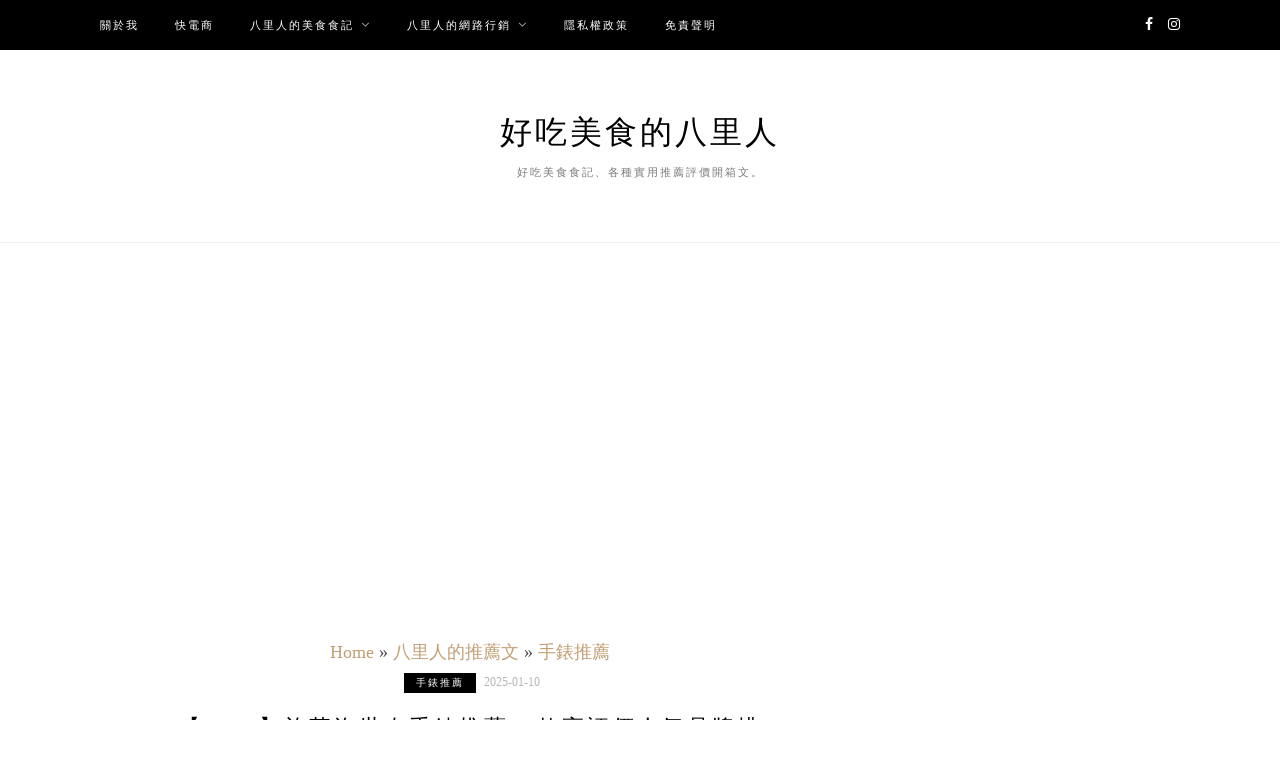

--- FILE ---
content_type: text/html; charset=UTF-8
request_url: https://baliman.tw/blog/post/swarovski-watch
body_size: 25937
content:
<!DOCTYPE html>
<html lang="zh-TW" prefix="og: https://ogp.me/ns#">
<head>

	<meta charset="UTF-8">
	<meta http-equiv="X-UA-Compatible" content="IE=edge">
	<meta name="viewport" content="width=device-width, initial-scale=1">
	<link rel="profile" href="http://gmpg.org/xfn/11" />
	<style>li#wp-admin-bar-updates { display: none; } mark, ins { background: transparent!important; } li#wp-admin-bar-rank-math { display: none; } </style>    <script async src="https://pagead2.googlesyndication.com/pagead/js/adsbygoogle.js?client=ca-pub-4021545012034144" crossorigin="anonymous"></script>
    <script async src="https://pagead2.googlesyndication.com/pagead/js/adsbygoogle.js?client=ca-pub-4568956469357837" crossorigin="anonymous"></script>
    <script async src="https://pagead2.googlesyndication.com/pagead/js/adsbygoogle.js?client=ca-pub-3801907256397861" crossorigin="anonymous"></script>
   <meta name="facebook-domain-verification" content="lrbvrjxknmzbs1un6bctlt2rfzxtk5" />
<!-- Meta Pixel Code -->
<script>
!function(f,b,e,v,n,t,s)
{if(f.fbq)return;n=f.fbq=function(){n.callMethod?
n.callMethod.apply(n,arguments):n.queue.push(arguments)};
if(!f._fbq)f._fbq=n;n.push=n;n.loaded=!0;n.version='2.0';
n.queue=[];t=b.createElement(e);t.async=!0;
t.src=v;s=b.getElementsByTagName(e)[0];
s.parentNode.insertBefore(t,s)}(window, document,'script',
'https://connect.facebook.net/en_US/fbevents.js');
fbq('init', '5631988466817367');
fbq('track', 'PageView');
</script>
<noscript><img height="1" width="1" style="display:none"
src="https://www.facebook.com/tr?id=5631988466817367&ev=PageView&noscript=1"
/></noscript>
<!-- End Meta Pixel Code -->
<!-- Search Engine Optimization by Rank Math PRO - https://rankmath.com/ -->
<title>【2025】施華洛世奇手錶推薦10款高評價人氣品牌排行榜 | 好吃美食的八里人</title>
<meta name="description" content="施華洛世奇手錶推薦懶人包以排名和表格方式為你整理出10款Ptt、Dcard、Mobile01上面評價非常好的人氣施華洛世奇手錶評比分析。而且連價格及在哪邊購買都幫你列的清清楚楚，讓你再也不怕買貴。希望你在閱讀過這篇推薦懶人包，都能更加了解選購的方向，並且挑選出最符合自己需求的施華洛世奇手錶。"/>
<meta name="robots" content="follow, index, max-snippet:-1, max-video-preview:-1, max-image-preview:large"/>
<link rel="canonical" href="https://baliman.tw/blog/post/swarovski-watch" />
<meta property="og:locale" content="zh_TW" />
<meta property="og:type" content="article" />
<meta property="og:title" content="【2025】施華洛世奇手錶推薦10款高評價人氣品牌排行榜 | 好吃美食的八里人" />
<meta property="og:description" content="施華洛世奇手錶推薦懶人包以排名和表格方式為你整理出10款Ptt、Dcard、Mobile01上面評價非常好的人氣施華洛世奇手錶評比分析。而且連價格及在哪邊購買都幫你列的清清楚楚，讓你再也不怕買貴。希望你在閱讀過這篇推薦懶人包，都能更加了解選購的方向，並且挑選出最符合自己需求的施華洛世奇手錶。" />
<meta property="og:url" content="https://baliman.tw/blog/post/swarovski-watch" />
<meta property="og:site_name" content="好吃美食的八里人" />
<meta property="article:publisher" content="https://www.facebook.com/baliman.tw/" />
<meta property="article:section" content="手錶推薦" />
<meta property="og:image" content="https://img.baliman.tw/2023/05/施華洛世奇手錶推薦.webp" />
<meta property="og:image:secure_url" content="https://img.baliman.tw/2023/05/施華洛世奇手錶推薦.webp" />
<meta property="og:image:width" content="1200" />
<meta property="og:image:height" content="628" />
<meta property="og:image:alt" content="施華洛世奇手錶推薦" />
<meta property="og:image:type" content="image/webp" />
<meta property="article:published_time" content="2025-01-10T20:15:20+08:00" />
<meta property="og:video" content="https://www.youtube.com/embed/AZvq0qZBVFk" />
<meta property="video:duration" content="746" />
<meta property="ya:ovs:upload_date" content="2021-03-14" />
<meta property="ya:ovs:allow_embed" content="true" />
<meta name="twitter:card" content="summary_large_image" />
<meta name="twitter:title" content="【2025】施華洛世奇手錶推薦10款高評價人氣品牌排行榜 | 好吃美食的八里人" />
<meta name="twitter:description" content="施華洛世奇手錶推薦懶人包以排名和表格方式為你整理出10款Ptt、Dcard、Mobile01上面評價非常好的人氣施華洛世奇手錶評比分析。而且連價格及在哪邊購買都幫你列的清清楚楚，讓你再也不怕買貴。希望你在閱讀過這篇推薦懶人包，都能更加了解選購的方向，並且挑選出最符合自己需求的施華洛世奇手錶。" />
<meta name="twitter:image" content="https://img.baliman.tw/2023/05/施華洛世奇手錶推薦.webp" />
<meta name="twitter:label1" content="Written by" />
<meta name="twitter:data1" content="hahapoint" />
<meta name="twitter:label2" content="Time to read" />
<meta name="twitter:data2" content="2 minutes" />
<script type="application/ld+json" class="rank-math-schema-pro">{"@context":"https://schema.org","@graph":[{"image":{"@id":"https://img.baliman.tw/2023/05/\u65bd\u83ef\u6d1b\u4e16\u5947\u624b\u9336\u63a8\u85a6.webp"},"headline":"\u30102025\u3011\u65bd\u83ef\u6d1b\u4e16\u5947\u624b\u9336\u63a8\u85a610\u6b3e\u9ad8\u8a55\u50f9\u4eba\u6c23\u54c1\u724c\u6392\u884c\u699c | \u597d\u5403\u7f8e\u98df\u7684\u516b\u91cc\u4eba","description":"\u65bd\u83ef\u6d1b\u4e16\u5947\u624b\u9336\u63a8\u85a6\u61f6\u4eba\u5305\u4ee5\u6392\u540d\u548c\u8868\u683c\u65b9\u5f0f\u70ba\u4f60\u6574\u7406\u51fa10\u6b3ePtt\u3001Dcard\u3001Mobile01\u4e0a\u9762\u8a55\u50f9\u975e\u5e38\u597d\u7684\u4eba\u6c23\u65bd\u83ef\u6d1b\u4e16\u5947\u624b\u9336\u8a55\u6bd4\u5206\u6790\u3002\u800c\u4e14\u9023\u50f9\u683c\u53ca\u5728\u54ea\u908a\u8cfc\u8cb7\u90fd\u5e6b\u4f60\u5217\u7684\u6e05\u6e05\u695a\u695a\uff0c\u8b93\u4f60\u518d\u4e5f\u4e0d\u6015\u8cb7\u8cb4\u3002\u5e0c\u671b\u4f60\u5728\u95b1\u8b80\u904e\u9019\u7bc7\u63a8\u85a6\u61f6\u4eba\u5305\uff0c\u90fd\u80fd\u66f4\u52a0\u4e86\u89e3\u9078\u8cfc\u7684\u65b9\u5411\uff0c\u4e26\u4e14\u6311\u9078\u51fa\u6700\u7b26\u5408\u81ea\u5df1\u9700\u6c42\u7684\u65bd\u83ef\u6d1b\u4e16\u5947\u624b\u9336\u3002","keywords":"\u65bd\u83ef\u6d1b\u4e16\u5947\u624b\u9336\u63a8\u85a6,\u65bd\u83ef\u6d1b\u4e16\u5947\u624b\u9336\u8a55\u50f9,\u65bd\u83ef\u6d1b\u4e16\u5947\u624b\u9336dcard,\u65bd\u83ef\u6d1b\u4e16\u5947\u624b\u9336ptt","@type":"Article","author":{"@type":"Person","name":"hahapoint"},"datePublished":"2025-01-10T20:15:20+08:00","dateModified":"2025-01-10T20:15:20+08:00","name":"\u30102025\u3011\u65bd\u83ef\u6d1b\u4e16\u5947\u624b\u9336\u63a8\u85a610\u6b3e\u9ad8\u8a55\u50f9\u4eba\u6c23\u54c1\u724c\u6392\u884c\u699c | \u597d\u5403\u7f8e\u98df\u7684\u516b\u91cc\u4eba","articleSection":"\u624b\u9336\u63a8\u85a6","@id":"https://baliman.tw/blog/post/swarovski-watch#schema-81747","isPartOf":{"@id":"https://baliman.tw/blog/post/swarovski-watch#webpage"},"publisher":{"@id":"https://baliman.tw/#person"},"inLanguage":"zh-TW","mainEntityOfPage":{"@id":"https://baliman.tw/blog/post/swarovski-watch#webpage"}},{"@type":["Person","Organization"],"@id":"https://baliman.tw/#person","name":"\u597d\u5403\u7f8e\u98df\u7684\u516b\u91cc\u4eba","sameAs":["https://www.facebook.com/baliman.tw/"],"logo":{"@type":"ImageObject","@id":"https://baliman.tw/#logo","url":"https://images.zi.org.tw/baliman/2021/09/28101449/1632795289-c8e9e832868b914924abb1bed6f10eb7.jpg","contentUrl":"https://images.zi.org.tw/baliman/2021/09/28101449/1632795289-c8e9e832868b914924abb1bed6f10eb7.jpg","caption":"\u597d\u5403\u7f8e\u98df\u7684\u516b\u91cc\u4eba","inLanguage":"zh-TW","width":"300","height":"300"},"image":{"@type":"ImageObject","@id":"https://baliman.tw/#logo","url":"https://images.zi.org.tw/baliman/2021/09/28101449/1632795289-c8e9e832868b914924abb1bed6f10eb7.jpg","contentUrl":"https://images.zi.org.tw/baliman/2021/09/28101449/1632795289-c8e9e832868b914924abb1bed6f10eb7.jpg","caption":"\u597d\u5403\u7f8e\u98df\u7684\u516b\u91cc\u4eba","inLanguage":"zh-TW","width":"300","height":"300"}},{"@type":"WebSite","@id":"https://baliman.tw/#website","url":"https://baliman.tw","name":"\u597d\u5403\u7f8e\u98df\u7684\u516b\u91cc\u4eba","publisher":{"@id":"https://baliman.tw/#person"},"inLanguage":"zh-TW"},{"@type":"ImageObject","@id":"https://img.baliman.tw/2023/05/\u65bd\u83ef\u6d1b\u4e16\u5947\u624b\u9336\u63a8\u85a6.webp","url":"https://img.baliman.tw/2023/05/\u65bd\u83ef\u6d1b\u4e16\u5947\u624b\u9336\u63a8\u85a6.webp","width":"1200","height":"628","caption":"\u65bd\u83ef\u6d1b\u4e16\u5947\u624b\u9336\u63a8\u85a6","inLanguage":"zh-TW"},{"@type":"BreadcrumbList","@id":"https://baliman.tw/blog/post/swarovski-watch#breadcrumb","itemListElement":[{"@type":"ListItem","position":"1","item":{"@id":"https://baliman.tw/","name":"Home"}},{"@type":"ListItem","position":"2","item":{"@id":"https://baliman.tw/blog/category/%e5%85%ab%e9%87%8c%e4%ba%ba%e7%9a%84%e6%8e%a8%e8%96%a6%e6%96%87","name":"\u516b\u91cc\u4eba\u7684\u63a8\u85a6\u6587"}},{"@type":"ListItem","position":"3","item":{"@id":"https://baliman.tw/blog/category/%e5%85%ab%e9%87%8c%e4%ba%ba%e7%9a%84%e6%8e%a8%e8%96%a6%e6%96%87/%e6%89%8b%e9%8c%b6%e6%8e%a8%e8%96%a6","name":"\u624b\u9336\u63a8\u85a6"}},{"@type":"ListItem","position":"4","item":{"@id":"https://baliman.tw/blog/post/swarovski-watch","name":"\u30102025\u3011\u65bd\u83ef\u6d1b\u4e16\u5947\u624b\u9336\u63a8\u85a610\u6b3e\u9ad8\u8a55\u50f9\u4eba\u6c23\u54c1\u724c\u6392\u884c\u699c"}}]},{"@type":"WebPage","@id":"https://baliman.tw/blog/post/swarovski-watch#webpage","url":"https://baliman.tw/blog/post/swarovski-watch","name":"\u30102025\u3011\u65bd\u83ef\u6d1b\u4e16\u5947\u624b\u9336\u63a8\u85a610\u6b3e\u9ad8\u8a55\u50f9\u4eba\u6c23\u54c1\u724c\u6392\u884c\u699c | \u597d\u5403\u7f8e\u98df\u7684\u516b\u91cc\u4eba","datePublished":"2025-01-10T20:15:20+08:00","dateModified":"2025-01-10T20:15:20+08:00","isPartOf":{"@id":"https://baliman.tw/#website"},"primaryImageOfPage":{"@id":"https://img.baliman.tw/2023/05/\u65bd\u83ef\u6d1b\u4e16\u5947\u624b\u9336\u63a8\u85a6.webp"},"inLanguage":"zh-TW","breadcrumb":{"@id":"https://baliman.tw/blog/post/swarovski-watch#breadcrumb"}},{"@type":"Person","@id":"https://baliman.tw/author/hahapoint","name":"hahapoint","description":"\u597d\u5403\u7f8e\u98df\u7684\u516b\u91cc\u4eba\uff0c\u5403\u98ef\u90fd\u81ea\u5df1\u4ed8\u9322\u768435\u6b72\u5927\u53d4\uff0c\u6700\u611b\u8606\u6d32\u7f8e\u98df\uff0c\u5f88\u52aa\u529b\u5730\u5beb\u6587\u7ae0\u57f9\u990a\u8010\u5fc3\u3002\u7db2\u8def\u884c\u92b7\u5de5\u4f5c\u7d93\u9a57\u5341\u5e74\uff0c\u719f\u6089SEO\u53ca\u806f\u76df\u884c\u92b7\uff0c\u5e0c\u671b\u80fd\u628a\u90e8\u843d\u683c\u7576\u526f\u696d\u7d93\u71df\u3002","url":"https://baliman.tw/author/hahapoint","image":{"@type":"ImageObject","@id":"https://secure.gravatar.com/avatar/5e8a84c52643c401b1d8ac29da283099?s=96&amp;d=mm&amp;r=g","url":"https://secure.gravatar.com/avatar/5e8a84c52643c401b1d8ac29da283099?s=96&amp;d=mm&amp;r=g","caption":"hahapoint","inLanguage":"zh-TW"}},{"headline":"\u30102025\u3011\u65bd\u83ef\u6d1b\u4e16\u5947\u624b\u9336\u63a8\u85a610\u6b3e\u9ad8\u8a55\u50f9\u4eba\u6c23\u54c1\u724c\u6392\u884c\u699c | \u597d\u5403\u7f8e\u98df\u7684\u516b\u91cc\u4eba","description":"\u65bd\u83ef\u6d1b\u4e16\u5947\u624b\u9336\u63a8\u85a6\u61f6\u4eba\u5305\u4ee5\u6392\u540d\u548c\u8868\u683c\u65b9\u5f0f\u70ba\u4f60\u6574\u7406\u51fa10\u6b3ePtt\u3001Dcard\u3001Mobile01\u4e0a\u9762\u8a55\u50f9\u975e\u5e38\u597d\u7684\u4eba\u6c23\u65bd\u83ef\u6d1b\u4e16\u5947\u624b\u9336\u8a55\u6bd4\u5206\u6790\u3002\u800c\u4e14\u9023\u50f9\u683c\u53ca\u5728\u54ea\u908a\u8cfc\u8cb7\u90fd\u5e6b\u4f60\u5217\u7684\u6e05\u6e05\u695a\u695a\uff0c\u8b93\u4f60\u518d\u4e5f\u4e0d\u6015\u8cb7\u8cb4\u3002\u5e0c\u671b\u4f60\u5728\u95b1\u8b80\u904e\u9019\u7bc7\u63a8\u85a6\u61f6\u4eba\u5305\uff0c\u90fd\u80fd\u66f4\u52a0\u4e86\u89e3\u9078\u8cfc\u7684\u65b9\u5411\uff0c\u4e26\u4e14\u6311\u9078\u51fa\u6700\u7b26\u5408\u81ea\u5df1\u9700\u6c42\u7684\u65bd\u83ef\u6d1b\u4e16\u5947\u624b\u9336\u3002","datePublished":"2025-01-10T20:15:20+08:00","dateModified":"2025-01-10T20:15:20+08:00","image":{"@id":"https://img.baliman.tw/2023/05/\u65bd\u83ef\u6d1b\u4e16\u5947\u624b\u9336\u63a8\u85a6.webp"},"author":{"@id":"https://baliman.tw/author/hahapoint","name":"hahapoint"},"@type":"BlogPosting","name":"\u30102025\u3011\u65bd\u83ef\u6d1b\u4e16\u5947\u624b\u9336\u63a8\u85a610\u6b3e\u9ad8\u8a55\u50f9\u4eba\u6c23\u54c1\u724c\u6392\u884c\u699c | \u597d\u5403\u7f8e\u98df\u7684\u516b\u91cc\u4eba","articleSection":"\u624b\u9336\u63a8\u85a6","@id":"https://baliman.tw/blog/post/swarovski-watch#schema-110662","isPartOf":{"@id":"https://baliman.tw/blog/post/swarovski-watch#webpage"},"publisher":{"@id":"https://baliman.tw/#person"},"inLanguage":"zh-TW","mainEntityOfPage":{"@id":"https://baliman.tw/blog/post/swarovski-watch#webpage"}},{"@type":"VideoObject","name":"\u97d3\u5287\u5973\u795e\u964d\u81e8\u5973\u4e3b\u6700\u611b\u65bd\u83ef\u6d1b\u4e16\u5947\u958b\u7bb1\uff5cAiNa MEI \u611b\u5a1c","description":"\u6709\u767c\u73fe\u9019\u6b21\u97d3\u5287\u300c\u5973\u795e\u964d\u81e8\u300d\u5973\u4e3b\u90fd\u5728\u6234\u65bd\u83ef\u6d1b\u4e16\u5947\u7684\u98fe\u54c1\u55ce\uff1f\u6211\u8cb7\u4e86\uff01\uff01\uff01\u4f46\u4e0d\u662f\u5979\u6234\u7684\u90a3\u4e9b\uff38\uff24 \u56e0\u70ba\u90fd\u4e0d\u662f\u6211\u7684\u83dc\ud83d\ude05\u6211\u82b1\u6211\u7684\u9322\u7576\u7136\u8981\u8cb7\u6211\u559c\u6b61\u7684\u6b3e\u5f0f\u554a\uff01\u5674\u4e86\u4e00\u842c\u4e03\u5343\u591a\u564e\uff5e\uff5e\u6211\u81ea\u5df1\u662f\u8cb7\u4e86\u56db\u526f\u8033\u74b0\u8ddf\u4e00\u500b\u9001\u79ae\u7684\u9805\u934a\u2764\ufe0f\u2764\ufe0f\u2764\ufe0f\u2764\ufe0f\u5927\u5bb6\u4f86\u770b\u770b\u6700\u559c\u6b61\u54ea\u4e00\u6b3e\uff1f\uff1f\u5feb\u9ede\u7559\u8a00\u8ddf\u6211\u5206\u4eab\uff01\u6211\u8981\u62bd\u51fa\u4e00\u4f4d\u9001\u65bd\u83ef\u6d1b\u4e16\u5947\u6b63\u54c1\u5178\u96c5\u9805\u934a\uff01\uff01\uff01**\u5df2\u62bd\u51fa*...","uploadDate":"2021-03-14","thumbnailUrl":"https://img.baliman.tw/2023/05/1683615214-3fb2db6cccf4a23383383394b28b2b31.jpg","embedUrl":"https://www.youtube.com/embed/AZvq0qZBVFk","duration":"PT12M26S","width":"1280","height":"720","isFamilyFriendly":"True","@id":"https://baliman.tw/blog/post/swarovski-watch#schema-110663","isPartOf":{"@id":"https://baliman.tw/blog/post/swarovski-watch#webpage"},"publisher":{"@id":"https://baliman.tw/#person"},"inLanguage":"zh-TW","mainEntityOfPage":{"@id":"https://baliman.tw/blog/post/swarovski-watch#webpage"}}]}</script>
<!-- /Rank Math WordPress SEO plugin -->

<link rel="amphtml" href="https://baliman.tw/blog/post/swarovski-watch/amp" /><meta name="generator" content="AMP for WP 1.1.3"/><link rel='dns-prefetch' href='//stats.wp.com' />
<link rel='dns-prefetch' href='//fonts.googleapis.com' />
<link rel="alternate" type="application/rss+xml" title="訂閱《好吃美食的八里人》&raquo; 資訊提供" href="https://baliman.tw/feed" />
<link rel="alternate" type="application/rss+xml" title="訂閱《好吃美食的八里人》&raquo; 留言的資訊提供" href="https://baliman.tw/comments/feed" />
<link rel="alternate" type="application/rss+xml" title="訂閱《好吃美食的八里人 》&raquo;〈【2025】施華洛世奇手錶推薦10款高評價人氣品牌排行榜〉留言的資訊提供" href="https://baliman.tw/blog/post/swarovski-watch/feed" />
<script type="text/javascript">
/* <![CDATA[ */
window._wpemojiSettings = {"baseUrl":"https:\/\/s.w.org\/images\/core\/emoji\/14.0.0\/72x72\/","ext":".png","svgUrl":"https:\/\/s.w.org\/images\/core\/emoji\/14.0.0\/svg\/","svgExt":".svg","source":{"concatemoji":"https:\/\/baliman.tw\/wp-includes\/js\/wp-emoji-release.min.js?ver=6.4.2"}};
/*! This file is auto-generated */
!function(i,n){var o,s,e;function c(e){try{var t={supportTests:e,timestamp:(new Date).valueOf()};sessionStorage.setItem(o,JSON.stringify(t))}catch(e){}}function p(e,t,n){e.clearRect(0,0,e.canvas.width,e.canvas.height),e.fillText(t,0,0);var t=new Uint32Array(e.getImageData(0,0,e.canvas.width,e.canvas.height).data),r=(e.clearRect(0,0,e.canvas.width,e.canvas.height),e.fillText(n,0,0),new Uint32Array(e.getImageData(0,0,e.canvas.width,e.canvas.height).data));return t.every(function(e,t){return e===r[t]})}function u(e,t,n){switch(t){case"flag":return n(e,"\ud83c\udff3\ufe0f\u200d\u26a7\ufe0f","\ud83c\udff3\ufe0f\u200b\u26a7\ufe0f")?!1:!n(e,"\ud83c\uddfa\ud83c\uddf3","\ud83c\uddfa\u200b\ud83c\uddf3")&&!n(e,"\ud83c\udff4\udb40\udc67\udb40\udc62\udb40\udc65\udb40\udc6e\udb40\udc67\udb40\udc7f","\ud83c\udff4\u200b\udb40\udc67\u200b\udb40\udc62\u200b\udb40\udc65\u200b\udb40\udc6e\u200b\udb40\udc67\u200b\udb40\udc7f");case"emoji":return!n(e,"\ud83e\udef1\ud83c\udffb\u200d\ud83e\udef2\ud83c\udfff","\ud83e\udef1\ud83c\udffb\u200b\ud83e\udef2\ud83c\udfff")}return!1}function f(e,t,n){var r="undefined"!=typeof WorkerGlobalScope&&self instanceof WorkerGlobalScope?new OffscreenCanvas(300,150):i.createElement("canvas"),a=r.getContext("2d",{willReadFrequently:!0}),o=(a.textBaseline="top",a.font="600 32px Arial",{});return e.forEach(function(e){o[e]=t(a,e,n)}),o}function t(e){var t=i.createElement("script");t.src=e,t.defer=!0,i.head.appendChild(t)}"undefined"!=typeof Promise&&(o="wpEmojiSettingsSupports",s=["flag","emoji"],n.supports={everything:!0,everythingExceptFlag:!0},e=new Promise(function(e){i.addEventListener("DOMContentLoaded",e,{once:!0})}),new Promise(function(t){var n=function(){try{var e=JSON.parse(sessionStorage.getItem(o));if("object"==typeof e&&"number"==typeof e.timestamp&&(new Date).valueOf()<e.timestamp+604800&&"object"==typeof e.supportTests)return e.supportTests}catch(e){}return null}();if(!n){if("undefined"!=typeof Worker&&"undefined"!=typeof OffscreenCanvas&&"undefined"!=typeof URL&&URL.createObjectURL&&"undefined"!=typeof Blob)try{var e="postMessage("+f.toString()+"("+[JSON.stringify(s),u.toString(),p.toString()].join(",")+"));",r=new Blob([e],{type:"text/javascript"}),a=new Worker(URL.createObjectURL(r),{name:"wpTestEmojiSupports"});return void(a.onmessage=function(e){c(n=e.data),a.terminate(),t(n)})}catch(e){}c(n=f(s,u,p))}t(n)}).then(function(e){for(var t in e)n.supports[t]=e[t],n.supports.everything=n.supports.everything&&n.supports[t],"flag"!==t&&(n.supports.everythingExceptFlag=n.supports.everythingExceptFlag&&n.supports[t]);n.supports.everythingExceptFlag=n.supports.everythingExceptFlag&&!n.supports.flag,n.DOMReady=!1,n.readyCallback=function(){n.DOMReady=!0}}).then(function(){return e}).then(function(){var e;n.supports.everything||(n.readyCallback(),(e=n.source||{}).concatemoji?t(e.concatemoji):e.wpemoji&&e.twemoji&&(t(e.twemoji),t(e.wpemoji)))}))}((window,document),window._wpemojiSettings);
/* ]]> */
</script>
<!-- baliman.tw is managing ads with Advanced Ads – https://wpadvancedads.com/ --><script id="balim-ready">
			window.advanced_ads_ready=function(e,a){a=a||"complete";var d=function(e){return"interactive"===a?"loading"!==e:"complete"===e};d(document.readyState)?e():document.addEventListener("readystatechange",(function(a){d(a.target.readyState)&&e()}),{once:"interactive"===a})},window.advanced_ads_ready_queue=window.advanced_ads_ready_queue||[];		</script>
		<style id='wp-emoji-styles-inline-css' type='text/css'>

	img.wp-smiley, img.emoji {
		display: inline !important;
		border: none !important;
		box-shadow: none !important;
		height: 1em !important;
		width: 1em !important;
		margin: 0 0.07em !important;
		vertical-align: -0.1em !important;
		background: none !important;
		padding: 0 !important;
	}
</style>
<link rel='stylesheet' id='wp-block-library-css' href='https://baliman.tw/wp-includes/css/dist/block-library/style.min.css?ver=6.4.2' type='text/css' media='all' />
<style id='wp-block-library-inline-css' type='text/css'>
.has-text-align-justify{text-align:justify;}
</style>
<link rel='stylesheet' id='mediaelement-css' href='https://baliman.tw/wp-includes/js/mediaelement/mediaelementplayer-legacy.min.css?ver=4.2.17' type='text/css' media='all' />
<link rel='stylesheet' id='wp-mediaelement-css' href='https://baliman.tw/wp-includes/js/mediaelement/wp-mediaelement.min.css?ver=6.4.2' type='text/css' media='all' />
<style id='jetpack-sharing-buttons-style-inline-css' type='text/css'>
.jetpack-sharing-buttons__services-list{display:flex;flex-direction:row;flex-wrap:wrap;gap:0;list-style-type:none;margin:5px;padding:0}.jetpack-sharing-buttons__services-list.has-small-icon-size{font-size:12px}.jetpack-sharing-buttons__services-list.has-normal-icon-size{font-size:16px}.jetpack-sharing-buttons__services-list.has-large-icon-size{font-size:24px}.jetpack-sharing-buttons__services-list.has-huge-icon-size{font-size:36px}@media print{.jetpack-sharing-buttons__services-list{display:none!important}}ul.jetpack-sharing-buttons__services-list.has-background{padding:1.25em 2.375em}
</style>
<style id='classic-theme-styles-inline-css' type='text/css'>
/*! This file is auto-generated */
.wp-block-button__link{color:#fff;background-color:#32373c;border-radius:9999px;box-shadow:none;text-decoration:none;padding:calc(.667em + 2px) calc(1.333em + 2px);font-size:1.125em}.wp-block-file__button{background:#32373c;color:#fff;text-decoration:none}
</style>
<style id='global-styles-inline-css' type='text/css'>
body{--wp--preset--color--black: #000000;--wp--preset--color--cyan-bluish-gray: #abb8c3;--wp--preset--color--white: #ffffff;--wp--preset--color--pale-pink: #f78da7;--wp--preset--color--vivid-red: #cf2e2e;--wp--preset--color--luminous-vivid-orange: #ff6900;--wp--preset--color--luminous-vivid-amber: #fcb900;--wp--preset--color--light-green-cyan: #7bdcb5;--wp--preset--color--vivid-green-cyan: #00d084;--wp--preset--color--pale-cyan-blue: #8ed1fc;--wp--preset--color--vivid-cyan-blue: #0693e3;--wp--preset--color--vivid-purple: #9b51e0;--wp--preset--gradient--vivid-cyan-blue-to-vivid-purple: linear-gradient(135deg,rgba(6,147,227,1) 0%,rgb(155,81,224) 100%);--wp--preset--gradient--light-green-cyan-to-vivid-green-cyan: linear-gradient(135deg,rgb(122,220,180) 0%,rgb(0,208,130) 100%);--wp--preset--gradient--luminous-vivid-amber-to-luminous-vivid-orange: linear-gradient(135deg,rgba(252,185,0,1) 0%,rgba(255,105,0,1) 100%);--wp--preset--gradient--luminous-vivid-orange-to-vivid-red: linear-gradient(135deg,rgba(255,105,0,1) 0%,rgb(207,46,46) 100%);--wp--preset--gradient--very-light-gray-to-cyan-bluish-gray: linear-gradient(135deg,rgb(238,238,238) 0%,rgb(169,184,195) 100%);--wp--preset--gradient--cool-to-warm-spectrum: linear-gradient(135deg,rgb(74,234,220) 0%,rgb(151,120,209) 20%,rgb(207,42,186) 40%,rgb(238,44,130) 60%,rgb(251,105,98) 80%,rgb(254,248,76) 100%);--wp--preset--gradient--blush-light-purple: linear-gradient(135deg,rgb(255,206,236) 0%,rgb(152,150,240) 100%);--wp--preset--gradient--blush-bordeaux: linear-gradient(135deg,rgb(254,205,165) 0%,rgb(254,45,45) 50%,rgb(107,0,62) 100%);--wp--preset--gradient--luminous-dusk: linear-gradient(135deg,rgb(255,203,112) 0%,rgb(199,81,192) 50%,rgb(65,88,208) 100%);--wp--preset--gradient--pale-ocean: linear-gradient(135deg,rgb(255,245,203) 0%,rgb(182,227,212) 50%,rgb(51,167,181) 100%);--wp--preset--gradient--electric-grass: linear-gradient(135deg,rgb(202,248,128) 0%,rgb(113,206,126) 100%);--wp--preset--gradient--midnight: linear-gradient(135deg,rgb(2,3,129) 0%,rgb(40,116,252) 100%);--wp--preset--font-size--small: 13px;--wp--preset--font-size--medium: 20px;--wp--preset--font-size--large: 36px;--wp--preset--font-size--x-large: 42px;--wp--preset--spacing--20: 0.44rem;--wp--preset--spacing--30: 0.67rem;--wp--preset--spacing--40: 1rem;--wp--preset--spacing--50: 1.5rem;--wp--preset--spacing--60: 2.25rem;--wp--preset--spacing--70: 3.38rem;--wp--preset--spacing--80: 5.06rem;--wp--preset--shadow--natural: 6px 6px 9px rgba(0, 0, 0, 0.2);--wp--preset--shadow--deep: 12px 12px 50px rgba(0, 0, 0, 0.4);--wp--preset--shadow--sharp: 6px 6px 0px rgba(0, 0, 0, 0.2);--wp--preset--shadow--outlined: 6px 6px 0px -3px rgba(255, 255, 255, 1), 6px 6px rgba(0, 0, 0, 1);--wp--preset--shadow--crisp: 6px 6px 0px rgba(0, 0, 0, 1);}:where(.is-layout-flex){gap: 0.5em;}:where(.is-layout-grid){gap: 0.5em;}body .is-layout-flow > .alignleft{float: left;margin-inline-start: 0;margin-inline-end: 2em;}body .is-layout-flow > .alignright{float: right;margin-inline-start: 2em;margin-inline-end: 0;}body .is-layout-flow > .aligncenter{margin-left: auto !important;margin-right: auto !important;}body .is-layout-constrained > .alignleft{float: left;margin-inline-start: 0;margin-inline-end: 2em;}body .is-layout-constrained > .alignright{float: right;margin-inline-start: 2em;margin-inline-end: 0;}body .is-layout-constrained > .aligncenter{margin-left: auto !important;margin-right: auto !important;}body .is-layout-constrained > :where(:not(.alignleft):not(.alignright):not(.alignfull)){max-width: var(--wp--style--global--content-size);margin-left: auto !important;margin-right: auto !important;}body .is-layout-constrained > .alignwide{max-width: var(--wp--style--global--wide-size);}body .is-layout-flex{display: flex;}body .is-layout-flex{flex-wrap: wrap;align-items: center;}body .is-layout-flex > *{margin: 0;}body .is-layout-grid{display: grid;}body .is-layout-grid > *{margin: 0;}:where(.wp-block-columns.is-layout-flex){gap: 2em;}:where(.wp-block-columns.is-layout-grid){gap: 2em;}:where(.wp-block-post-template.is-layout-flex){gap: 1.25em;}:where(.wp-block-post-template.is-layout-grid){gap: 1.25em;}.has-black-color{color: var(--wp--preset--color--black) !important;}.has-cyan-bluish-gray-color{color: var(--wp--preset--color--cyan-bluish-gray) !important;}.has-white-color{color: var(--wp--preset--color--white) !important;}.has-pale-pink-color{color: var(--wp--preset--color--pale-pink) !important;}.has-vivid-red-color{color: var(--wp--preset--color--vivid-red) !important;}.has-luminous-vivid-orange-color{color: var(--wp--preset--color--luminous-vivid-orange) !important;}.has-luminous-vivid-amber-color{color: var(--wp--preset--color--luminous-vivid-amber) !important;}.has-light-green-cyan-color{color: var(--wp--preset--color--light-green-cyan) !important;}.has-vivid-green-cyan-color{color: var(--wp--preset--color--vivid-green-cyan) !important;}.has-pale-cyan-blue-color{color: var(--wp--preset--color--pale-cyan-blue) !important;}.has-vivid-cyan-blue-color{color: var(--wp--preset--color--vivid-cyan-blue) !important;}.has-vivid-purple-color{color: var(--wp--preset--color--vivid-purple) !important;}.has-black-background-color{background-color: var(--wp--preset--color--black) !important;}.has-cyan-bluish-gray-background-color{background-color: var(--wp--preset--color--cyan-bluish-gray) !important;}.has-white-background-color{background-color: var(--wp--preset--color--white) !important;}.has-pale-pink-background-color{background-color: var(--wp--preset--color--pale-pink) !important;}.has-vivid-red-background-color{background-color: var(--wp--preset--color--vivid-red) !important;}.has-luminous-vivid-orange-background-color{background-color: var(--wp--preset--color--luminous-vivid-orange) !important;}.has-luminous-vivid-amber-background-color{background-color: var(--wp--preset--color--luminous-vivid-amber) !important;}.has-light-green-cyan-background-color{background-color: var(--wp--preset--color--light-green-cyan) !important;}.has-vivid-green-cyan-background-color{background-color: var(--wp--preset--color--vivid-green-cyan) !important;}.has-pale-cyan-blue-background-color{background-color: var(--wp--preset--color--pale-cyan-blue) !important;}.has-vivid-cyan-blue-background-color{background-color: var(--wp--preset--color--vivid-cyan-blue) !important;}.has-vivid-purple-background-color{background-color: var(--wp--preset--color--vivid-purple) !important;}.has-black-border-color{border-color: var(--wp--preset--color--black) !important;}.has-cyan-bluish-gray-border-color{border-color: var(--wp--preset--color--cyan-bluish-gray) !important;}.has-white-border-color{border-color: var(--wp--preset--color--white) !important;}.has-pale-pink-border-color{border-color: var(--wp--preset--color--pale-pink) !important;}.has-vivid-red-border-color{border-color: var(--wp--preset--color--vivid-red) !important;}.has-luminous-vivid-orange-border-color{border-color: var(--wp--preset--color--luminous-vivid-orange) !important;}.has-luminous-vivid-amber-border-color{border-color: var(--wp--preset--color--luminous-vivid-amber) !important;}.has-light-green-cyan-border-color{border-color: var(--wp--preset--color--light-green-cyan) !important;}.has-vivid-green-cyan-border-color{border-color: var(--wp--preset--color--vivid-green-cyan) !important;}.has-pale-cyan-blue-border-color{border-color: var(--wp--preset--color--pale-cyan-blue) !important;}.has-vivid-cyan-blue-border-color{border-color: var(--wp--preset--color--vivid-cyan-blue) !important;}.has-vivid-purple-border-color{border-color: var(--wp--preset--color--vivid-purple) !important;}.has-vivid-cyan-blue-to-vivid-purple-gradient-background{background: var(--wp--preset--gradient--vivid-cyan-blue-to-vivid-purple) !important;}.has-light-green-cyan-to-vivid-green-cyan-gradient-background{background: var(--wp--preset--gradient--light-green-cyan-to-vivid-green-cyan) !important;}.has-luminous-vivid-amber-to-luminous-vivid-orange-gradient-background{background: var(--wp--preset--gradient--luminous-vivid-amber-to-luminous-vivid-orange) !important;}.has-luminous-vivid-orange-to-vivid-red-gradient-background{background: var(--wp--preset--gradient--luminous-vivid-orange-to-vivid-red) !important;}.has-very-light-gray-to-cyan-bluish-gray-gradient-background{background: var(--wp--preset--gradient--very-light-gray-to-cyan-bluish-gray) !important;}.has-cool-to-warm-spectrum-gradient-background{background: var(--wp--preset--gradient--cool-to-warm-spectrum) !important;}.has-blush-light-purple-gradient-background{background: var(--wp--preset--gradient--blush-light-purple) !important;}.has-blush-bordeaux-gradient-background{background: var(--wp--preset--gradient--blush-bordeaux) !important;}.has-luminous-dusk-gradient-background{background: var(--wp--preset--gradient--luminous-dusk) !important;}.has-pale-ocean-gradient-background{background: var(--wp--preset--gradient--pale-ocean) !important;}.has-electric-grass-gradient-background{background: var(--wp--preset--gradient--electric-grass) !important;}.has-midnight-gradient-background{background: var(--wp--preset--gradient--midnight) !important;}.has-small-font-size{font-size: var(--wp--preset--font-size--small) !important;}.has-medium-font-size{font-size: var(--wp--preset--font-size--medium) !important;}.has-large-font-size{font-size: var(--wp--preset--font-size--large) !important;}.has-x-large-font-size{font-size: var(--wp--preset--font-size--x-large) !important;}
.wp-block-navigation a:where(:not(.wp-element-button)){color: inherit;}
:where(.wp-block-post-template.is-layout-flex){gap: 1.25em;}:where(.wp-block-post-template.is-layout-grid){gap: 1.25em;}
:where(.wp-block-columns.is-layout-flex){gap: 2em;}:where(.wp-block-columns.is-layout-grid){gap: 2em;}
.wp-block-pullquote{font-size: 1.5em;line-height: 1.6;}
</style>
<link rel='stylesheet' id='ez-toc-css' href='https://baliman.tw/wp-content/plugins/easy-table-of-contents/assets/css/screen.min.css?ver=2.0.73' type='text/css' media='all' />
<style id='ez-toc-inline-css' type='text/css'>
div#ez-toc-container .ez-toc-title {font-size: 120%;}div#ez-toc-container .ez-toc-title {font-weight: 500;}div#ez-toc-container ul li {font-size: 95%;}div#ez-toc-container ul li {font-weight: 500;}div#ez-toc-container nav ul ul li {font-size: 90%;}
.ez-toc-container-direction {direction: ltr;}.ez-toc-counter ul{counter-reset: item ;}.ez-toc-counter nav ul li a::before {content: counters(item, '.', decimal) '. ';display: inline-block;counter-increment: item;flex-grow: 0;flex-shrink: 0;margin-right: .2em; float: left; }.ez-toc-widget-direction {direction: ltr;}.ez-toc-widget-container ul{counter-reset: item ;}.ez-toc-widget-container nav ul li a::before {content: counters(item, '.', decimal) '. ';display: inline-block;counter-increment: item;flex-grow: 0;flex-shrink: 0;margin-right: .2em; float: left; }
</style>
<link rel='stylesheet' id='zblack-style-css' href='https://baliman.tw/wp-content/themes/zblack/style.css?ver=6.4.2' type='text/css' media='all' />
<link rel='stylesheet' id='jquery-bxslider-css' href='https://baliman.tw/wp-content/themes/zblack/css/jquery.bxslider.css?ver=6.4.2' type='text/css' media='all' />
<link rel='stylesheet' id='font-awesome-css-css' href='https://baliman.tw/wp-content/themes/zblack/css/font-awesome.min.css?ver=6.4.2' type='text/css' media='all' />
<link rel='stylesheet' id='default_body_font-css' href='https://fonts.googleapis.com/css?family=Lato&#038;ver=6.4.2' type='text/css' media='all' />
<link rel='stylesheet' id='default_heading_font-css' href='http://fonts.googleapis.com/css?family=Montserrat%3A400%2C700&#038;ver=6.4.2' type='text/css' media='all' />
<style id='akismet-widget-style-inline-css' type='text/css'>

			.a-stats {
				--akismet-color-mid-green: #357b49;
				--akismet-color-white: #fff;
				--akismet-color-light-grey: #f6f7f7;

				max-width: 350px;
				width: auto;
			}

			.a-stats * {
				all: unset;
				box-sizing: border-box;
			}

			.a-stats strong {
				font-weight: 600;
			}

			.a-stats a.a-stats__link,
			.a-stats a.a-stats__link:visited,
			.a-stats a.a-stats__link:active {
				background: var(--akismet-color-mid-green);
				border: none;
				box-shadow: none;
				border-radius: 8px;
				color: var(--akismet-color-white);
				cursor: pointer;
				display: block;
				font-family: -apple-system, BlinkMacSystemFont, 'Segoe UI', 'Roboto', 'Oxygen-Sans', 'Ubuntu', 'Cantarell', 'Helvetica Neue', sans-serif;
				font-weight: 500;
				padding: 12px;
				text-align: center;
				text-decoration: none;
				transition: all 0.2s ease;
			}

			/* Extra specificity to deal with TwentyTwentyOne focus style */
			.widget .a-stats a.a-stats__link:focus {
				background: var(--akismet-color-mid-green);
				color: var(--akismet-color-white);
				text-decoration: none;
			}

			.a-stats a.a-stats__link:hover {
				filter: brightness(110%);
				box-shadow: 0 4px 12px rgba(0, 0, 0, 0.06), 0 0 2px rgba(0, 0, 0, 0.16);
			}

			.a-stats .count {
				color: var(--akismet-color-white);
				display: block;
				font-size: 1.5em;
				line-height: 1.4;
				padding: 0 13px;
				white-space: nowrap;
			}
		
</style>
<style id='jetpack_facebook_likebox-inline-css' type='text/css'>
.widget_facebook_likebox {
	overflow: hidden;
}

</style>
<link rel='stylesheet' id='heateor-sc-frontend-css-css' href='https://baliman.tw/wp-content/plugins/heateor-social-comments/css/front.css?ver=1.6.3' type='text/css' media='all' />
<link rel='stylesheet' id='dtree.css-css' href='https://baliman.tw/wp-content/plugins/wp-dtree-30/wp-dtree.min.css?ver=4.4.5' type='text/css' media='all' />
<script type="text/javascript" id="wk-tag-manager-script-js-after">
/* <![CDATA[ */
function shouldTrack(){
var trackLoggedIn = true;
var loggedIn = false;
if(!loggedIn){
return true;
} else if( trackLoggedIn ) {
return true;
}
return false;
}
function hasWKGoogleAnalyticsCookie() {
return (new RegExp('wp_wk_ga_untrack_' + document.location.hostname)).test(document.cookie);
}
if (!hasWKGoogleAnalyticsCookie() && shouldTrack()) {
//Google Tag Manager
(function (w, d, s, l, i) {
w[l] = w[l] || [];
w[l].push({
'gtm.start':
new Date().getTime(), event: 'gtm.js'
});
var f = d.getElementsByTagName(s)[0],
j = d.createElement(s), dl = l != 'dataLayer' ? '&l=' + l : '';
j.async = true;
j.src =
'https://www.googletagmanager.com/gtm.js?id=' + i + dl;
f.parentNode.insertBefore(j, f);
})(window, document, 'script', 'dataLayer', 'GTM-WK2K6KX');
}
/* ]]> */
</script>
<script type="text/javascript" src="https://baliman.tw/wp-includes/js/jquery/jquery.min.js?ver=3.7.1" id="jquery-core-js"></script>
<script type="text/javascript" src="https://baliman.tw/wp-includes/js/jquery/jquery-migrate.min.js?ver=3.4.1" id="jquery-migrate-js"></script>
<script type="text/javascript" id="dtree-js-extra">
/* <![CDATA[ */
var WPdTreeSettings = {"animate":"1","duration":"250","imgurl":"https:\/\/baliman.tw\/wp-content\/plugins\/wp-dtree-30\/"};
/* ]]> */
</script>
<script type="text/javascript" src="https://baliman.tw/wp-content/plugins/wp-dtree-30/wp-dtree.min.js?ver=4.4.5" id="dtree-js"></script>
<link rel="https://api.w.org/" href="https://baliman.tw/wp-json/" /><link rel="alternate" type="application/json" href="https://baliman.tw/wp-json/wp/v2/posts/15280" /><link rel="EditURI" type="application/rsd+xml" title="RSD" href="https://baliman.tw/xmlrpc.php?rsd" />
<meta name="generator" content="WordPress 6.4.2" />
<link rel='shortlink' href='https://baliman.tw/?p=15280' />
<link rel="alternate" type="application/json+oembed" href="https://baliman.tw/wp-json/oembed/1.0/embed?url=https%3A%2F%2Fbaliman.tw%2Fblog%2Fpost%2Fswarovski-watch" />
<link rel="alternate" type="text/xml+oembed" href="https://baliman.tw/wp-json/oembed/1.0/embed?url=https%3A%2F%2Fbaliman.tw%2Fblog%2Fpost%2Fswarovski-watch&#038;format=xml" />
<script>document.mopAnalyticsPostviews = 69;</script>
<!-- <script async type="text/javascript" charset="utf-8" src="//a.breaktime.com.tw/js/au.js?spj=8EKZ418"></script> -->
<meta name="google-site-verification" content="DhT1TbvBbRV67ZMi5ELMdueIUteESpIvFXWoT6_plhQ" />
	<style>img#wpstats{display:none}</style>
		    <style type="text/css">
	
		#logo { padding-top:px; padding-bottom:px; }
						#nav-wrapper .menu li a:hover {  color:; }
		
		#nav-wrapper .menu .sub-menu, #nav-wrapper .menu .children { background: ; }
		#nav-wrapper ul.menu ul a, #nav-wrapper .menu ul ul a {  color:; }
		#nav-wrapper ul.menu ul a:hover, #nav-wrapper .menu ul ul a:hover { color: ; background:; }
		
		.slicknav_nav { background:; }
		.slicknav_nav a { color:; }
		.slicknav_menu .slicknav_icon-bar { background-color:; }
		
		#top-social a { color:; }
		#top-social a:hover { color:; }
		#top-search i { color:; }
		
		.widget-title { background: ; color: ;}
		.widget-title:after { border-top-color:; }
				.social-widget a { color:; }
		.social-widget a:hover { color:; }
		
		#footer { background:; }
		#footer-social a { color:; }
		#footer-social a:hover { color:; }
		#footer-social { border-color:; }
		.copyright { color:; }
		.copyright a { color:; }
		
		.post-header h2 a, .post-header h1 { color:; }
		.title-divider { color:; }
		.post-entry p { color:; }
		.post-entry h1, .post-entry h2, .post-entry h3, .post-entry h4, .post-entry h5, .post-entry h6 { color:; }
		.more-link { color:; }
		a.more-link:hover { color:; }
		.more-line { color:; }
		.more-link:hover > .more-line { color:; }
		.post-share-box.share-buttons a { color:; }
		.post-share-box.share-buttons a:hover { color:; }
		
		.mc4wp-form { background:; }
		.mc4wp-form label { color:; }
		.mc4wp-form button, .mc4wp-form input[type=button], .mc4wp-form input[type=submit] { background:; color:; }
		.mc4wp-form button:hover, .mc4wp-form input[type=button]:hover, .mc4wp-form input[type=submit]:hover { background:; color:; }
		
		a { color:; }

		.post-header .cat a {background-color:; }
		.post-header .cat a {color:; }
		span.more-button:hover{background-color: ; border-color: ;}
		span.more-button:hover{color: ;}
		.post-entry a{color: ;}
		.post-entry a:hover{color: ;}

				/*不會有左右空間*/
@media screen and (max-width: 1200px) { 
.container {
    width: 90%; !important;
} }
html, body, div, dl, dt, dd, ul, ol, li, h1, h2, h3, h4, h5, h6, pre, form, label, fieldset, input, p, span, a, blockquote, th, td {
font-family: Microsoft JhengHei !important;
}
table {
   width:60px;
    display: block;
    overflow-x: auto;
}

body{
text-align: justify;
font-size: 18px;
}
h1.zblack-logo-top {
    font-size: 32px;
    text-transform: uppercase;
    letter-spacing: 3px;
}

/*螢光筆*/
mark {
background: linear-gradient(#fff 75%, #F9A825 0%) !important;
font-weight:bold; 
}

 /* 自訂H2標題 */
.post-entry h2{
margin: 1em 0;
border-left: 7px solid #FF7365;/* 自訂的顏色 */
border-bottom: 1px solid #FF7365;/* 自訂的顏色 */
padding: 7px;
font-weight: bold;
}

 /* 自訂H3標題 */
.post-entry h3{
padding: 5px 5px 5px 30px;
position: relative;
}
.post-entry h3:before{
background-color: #FF7365;/* 自訂的顏色1 */
border-radius: 5px;
content: '';
position: absolute;
top: 0;
left: 3px;
width: 5px;
height: 100%;
}
.post-entry h3:after{
background-color: #ffe4e1;/* 自訂的顏色2 */
border-radius: 5px;
content: '';
position: absolute;
top: 0;
left: 12px;
width: 5px;
height: 100%;
}

/*LIST清單藍色按鈕*/
.zi_list ul {
padding-left: 0px;
}
.zi_list ul{
counter-reset:list;
list-style-type:none;
padding:0;
}
.zi_list ul li{
position:relative;
padding: 0 0 0 20px;
margin: 7px 0 7px 0px;
font-weight: bold;
font-size:14px;
line-height: 30px;
}
.zi_list ul li:before{
counter-increment: list;
content: "";
display: block;
position: absolute;
left: 0px;
height: 0;
width: 0;
border-top: 4px solid transparent;
border-bottom: 4px solid transparent;
border-left: 7px solid #58acff; /* 箭頭顏色 */
top: 50%;
-moz-transform: translateY(-50%);
-webkit-transform: translateY(-50%);
-o-transform: translateY(-50%);
-ms-transform: translateY(-50%);
transform: translateY(-50%);
}

.zi_box_1 {
margin: 2em 0px;
padding: 40px;
background-color: #F8F9F9; /* 底色 */
border-left: solid 7px #566573; /*左線*/
}

.zi_box_2 {
margin: 20px 20px;
padding: 20px;
font-size: 24px;
background-color: #F8F9F9; /* 底色 */
border-left: solid 7px #FFA800; /*左線*/
}

/*紅色CTA按鈕*/
.cta {
	font-weight:bold;
	text-decoration:none;
	font-family:Arial;
	box-shadow:inset #ff6161 2px 5px 8px -1px,#a80000 0px 5px 0px;
	o-box-shadow:inset #ff6161 2px 5px 8px -1px,#a80000 0px 5px 0px;
	-moz-box-shadow:inset #ff6161 2px 5px 8px -1px,#a80000 0px 5px 0px;
	-webkit-box-shadow:inset #ff6161 2px 5px 8px -1px,#a80000 0px 5px 0px;
	background:#ff3030;
	background:-o-linear-gradient(90deg, #ff3030, #eb3d3d);
	background:-moz-linear-gradient( center top, #ff3030 5%, #eb3d3d 100% );
	background:-webkit-gradient( linear, left top, left bottom, color-stop(0.05, #ff3030), color-stop(1, #eb3d3d) );
	filter:progid:DXImageTransform.Microsoft.gradient(startColorstr='#ff3030', endColorstr='#eb3d3d');
	background:-webkit-linear-gradient(#ff3030, #eb3d3d);
	background:-ms-linear-gradient(#ff3030, #eb3d3d);
	background:linear-gradient(#ff3030, #eb3d3d);
	text-indent:0px;
	line-height:30px;
	-moz-border-radius:10px;
	-webkit-border-radius:10px;
	border-radius:10px;
	text-align:center;
	vertical-align:middle;
	display:inline-block;
	font-size:32px;
	color:#ffffff;
	width:200px;
	height:30px;
	padding:12px;
	text-shadow:#7d7d7d 0px 1px 0px;
	border-color:#ffffff;
	border-width:0px;
	border-style:solid;
}

.cta:active {
	box-shadow:inset #ff6161 2px 5px 8px -1px,#a80000 0px 0 0px;
	o-box-shadow:inset #ff6161 2px 5px 8px -1px,#a80000 0px 0 0px;
	-moz-box-shadow:inset #ff6161 2px 5px 8px -1px,#a80000 0px 0 0px;
	-webkit-box-shadow:inset #ff6161 2px 5px 8px -1px,#a80000 0px 0 0px;
	position:relative;
	top:5px
}

.cta:hover {
	background:#eb3d3d;
	background:-o-linear-gradient(90deg, #eb3d3d, #ff3030);
	background:-moz-linear-gradient( center top, #eb3d3d 5%, #ff3030 100% );
	background:-webkit-gradient( linear, left top, left bottom, color-stop(0.05, #eb3d3d), color-stop(1, #ff3030) );
	filter:progid:DXImageTransform.Microsoft.gradient(startColorstr='#eb3d3d', endColorstr='#ff3030');
	background:-webkit-linear-gradient(#eb3d3d, #ff3030);
	background:-ms-linear-gradient(#eb3d3d, #ff3030);
	background:linear-gradient(#eb3d3d, #ff3030);
}
/*橘色蝦皮CTA按鈕*/
.shopeebutton {
    display: inline-block;
    text-align: center;
    vertical-align: middle;
    padding: 10px 24px;
    border: 1px solid #c73e26;
    border-radius: 8px;
    background: #ff643d;
    background: -webkit-gradient(linear, left top, left bottom, from(#ff643d), to(#ff411f));
    background: -moz-linear-gradient(top, #ff643d, #ff411f);
    background: linear-gradient(to bottom, #ff643d, #ff411f);
    text-shadow: #7d2718 1px 1px 1px;
    font: normal normal bold 20px arial;
    color: #ffffff;
    text-decoration: none;
    width: 150px; /* 新增的固定寬度 */
}
.shopeeshopeebutton:hover,
.shopeebutton:focus {
    border: 1px solid #f94d2f;
    background: #ff7849;
    background: -webkit-gradient(linear, left top, left bottom, from(#ff7849), to(#ff4e25));
    background: -moz-linear-gradient(top, #ff7849, #ff4e25);
    background: linear-gradient(to bottom, #ff7849, #ff4e25);
    color: #ffffff;
    text-decoration: none;
}
.shopeebutton:active {
    background: #c73e26;
    background: -webkit-gradient(linear, left top, left bottom, from(#c73e26), to(#ff411f));
    background: -moz-linear-gradient(top, #c73e26, #ff411f);
    background: linear-gradient(to bottom, #c73e26, #ff411f);
}
.shopeebutton:after{
    content:  "\0000a0";
    display: inline-block;
    height: 24px;
    width: 24px;
    line-height: 24px;
    margin: 0 -4px -6px 4px;
    position: relative;
    top: 0px;
    left: 0px;
    background: url("[data-uri]") no-repeat left center transparent;
    background-size: 100% 100%;
}

/*粉色MOMOCTA按鈕*/
.momobutton {
    display: inline-block;
    text-align: center;
    vertical-align: middle;
    padding: 10px 24px;
    border: 1px solid #c2046d;
    border-radius: 5px;
    background: #ff08cd;
    background: -webkit-gradient(linear, left top, left bottom, from(#ff08cd), to(#ff008c));
    background: -moz-linear-gradient(top, #ff08cd, #ff008c);
    background: linear-gradient(to bottom, #ff08cd, #ff008c);
    text-shadow: #720340 1px 1px 1px;
    font: normal normal bold 20px arial;
    color: #ffffff;
    text-decoration: none;
    width: 150px; /* 新增的固定寬度 */
}
.momobutton:hover,
.momobutton:focus {
    border: 1px solid #e40580;
    background: #ff0af6;
    background: -webkit-gradient(linear, left top, left bottom, from(#ff0af6), to(#ff00a8));
    background: -moz-linear-gradient(top, #ff0af6, #ff00a8);
    background: linear-gradient(to bottom, #ff0af6, #ff00a8);
    color: #ffffff;
    text-decoration: none;
}
.momobutton:active {
    background: #c2046d;
    background: -webkit-gradient(linear, left top, left bottom, from(#c2046d), to(#ff008c));
    background: -moz-linear-gradient(top, #c2046d, #ff008c);
    background: linear-gradient(to bottom, #c2046d, #ff008c);
}
.momobutton:after{
    content:  "\0000a0";
    display: inline-block;
    height: 24px;
    width: 24px;
    line-height: 24px;
    margin: 0 -4px -6px 4px;
    position: relative;
    top: 0px;
    left: 0px;
    background: url("[data-uri]") no-repeat left center transparent;
    background-size: 100% 100%;
}
.Zi_ad_a_H {
height: 320px
}

/*快電商推薦按鈕*/
.c2cbuyButton {
	box-shadow:inset 0px 1px 0px 0px #f5978e;
	background:linear-gradient(to bottom, #f24537 5%, #c62d1f 100%);
	background-color:#f24537;
	border-radius:6px;
	border:1px solid #d02718;
	display:inline-block;
	cursor:pointer;
	color:#ffffff;
	font-family:Arial;
	font-size:20px;
	font-weight:bold;
	padding:10px 40px;
	text-decoration:none;
	text-shadow:0px 1px 0px #810e05;
}
.c2cbuyButton:hover {
	background:linear-gradient(to bottom, #c62d1f 5%, #f24537 100%);
	background-color:#c62d1f;
}
.c2cbuyButton:active {
	position:relative;
	top:1px;
}

.post-entry ul, .post-entry ol {
    padding-left: 20px;  /* 保留一些內距以顯示小圓點 */
    margin-left: 0px;   /* 將左側外距設定為0 */
    margin-bottom: 20px;
}
				
    </style>
    <style type="text/css">.recentcomments a{display:inline !important;padding:0 !important;margin:0 !important;}</style><meta property="fb:app_id" content="542144449571032"/>
<meta property="fb:admins" content="100000144325934"/>
<script>(function(w,d,s,l,i){w[l]=w[l]||[];w[l].push({'gtm.start':
new Date().getTime(),event:'gtm.js'});var f=d.getElementsByTagName(s)[0],
j=d.createElement(s),dl=l!='dataLayer'?'&l='+l:'';j.async=true;j.src=
'https://www.googletagmanager.com/gtm.js?id='+i+dl;f.parentNode.insertBefore(j,f);
})(window,document,'script','dataLayer','GTM-NVPN2SG');</script>
<!-- Google Tag Manager -->
<script>(function(w,d,s,l,i){w[l]=w[l]||[];w[l].push({'gtm.start':
new Date().getTime(),event:'gtm.js'});var f=d.getElementsByTagName(s)[0],
j=d.createElement(s),dl=l!='dataLayer'?'&l='+l:'';j.async=true;j.src=
'https://www.googletagmanager.com/gtm.js?id='+i+dl;f.parentNode.insertBefore(j,f);
})(window,document,'script','dataLayer','GTM-T7BQF65');</script>
<!-- End Google Tag Manager -->
<!-- Google tag (gtag.js) -->
<script async src="https://www.googletagmanager.com/gtag/js?id=G-MJN0BWHGLL"></script>
<script>
  window.dataLayer = window.dataLayer || [];
  function gtag(){dataLayer.push(arguments);}
  gtag('js', new Date());

  gtag('config', 'G-MJN0BWHGLL');
</script><style>ins.adsbygoogle { background-color: transparent; padding: 0; }</style><script  async src="https://pagead2.googlesyndication.com/pagead/js/adsbygoogle.js?client=ca-pub-7667685330890160" crossorigin="anonymous"></script><link rel="icon" href="https://img.baliman.tw/2018/09/1538153799-3b382dd3caaa222523f7267c4b11aaa0-150x150.png" sizes="32x32" />
<link rel="icon" href="https://img.baliman.tw/2018/09/1538153799-3b382dd3caaa222523f7267c4b11aaa0.png" sizes="192x192" />
<link rel="apple-touch-icon" href="https://img.baliman.tw/2018/09/1538153799-3b382dd3caaa222523f7267c4b11aaa0.png" />
<meta name="msapplication-TileImage" content="https://img.baliman.tw/2018/09/1538153799-3b382dd3caaa222523f7267c4b11aaa0.png" />
<style>
.Zi_ad_a_H {
    padding-bottom: 15px;
}
</style>	
</head>

<body class="post-template-default single single-post postid-15280 single-format-standard aa-prefix-balim-">
	<noscript>
    <iframe src="https://www.googletagmanager.com/ns.html?id=GTM-WK2K6KX" height="0" width="0"
        style="display:none;visibility:hidden"></iframe>
</noscript>


	<div id="top-bar">
		
		<div class="container">
			
			<div id="nav-wrapper">
				<ul id="menu-%e4%b8%bb%e8%a6%81%e9%81%b8%e5%96%ae" class="menu"><li id="menu-item-9663" class="menu-item menu-item-type-post_type menu-item-object-page menu-item-9663"><a href="https://baliman.tw/aboutme">關於我</a></li>
<li id="menu-item-9635" class="menu-item menu-item-type-taxonomy menu-item-object-category menu-item-9635"><a href="https://baliman.tw/blog/category/%e5%bf%ab%e9%9b%bb%e5%95%86">快電商</a></li>
<li id="menu-item-6060" class="menu-item menu-item-type-taxonomy menu-item-object-category menu-item-has-children menu-item-6060"><a href="https://baliman.tw/blog/category/1494877">八里人的美食食記</a>
<ul class="sub-menu">
	<li id="menu-item-6061" class="menu-item menu-item-type-taxonomy menu-item-object-category menu-item-6061"><a href="https://baliman.tw/blog/category/1494877/2974665">隨便吃吃</a></li>
	<li id="menu-item-6062" class="menu-item menu-item-type-taxonomy menu-item-object-category menu-item-6062"><a href="https://baliman.tw/blog/category/1494877/2974661">三重美食</a></li>
	<li id="menu-item-6063" class="menu-item menu-item-type-taxonomy menu-item-object-category menu-item-6063"><a href="https://baliman.tw/blog/category/1494877/3255595">台北美食</a></li>
	<li id="menu-item-6064" class="menu-item menu-item-type-taxonomy menu-item-object-category menu-item-6064"><a href="https://baliman.tw/blog/category/1494877/3317446">日本美食</a></li>
	<li id="menu-item-6065" class="menu-item menu-item-type-taxonomy menu-item-object-category menu-item-6065"><a href="https://baliman.tw/blog/category/1494877/2974659">蘆洲美食</a></li>
</ul>
</li>
<li id="menu-item-6058" class="menu-item menu-item-type-taxonomy menu-item-object-category menu-item-has-children menu-item-6058"><a href="https://baliman.tw/blog/category/3393248">八里人的網路行銷</a>
<ul class="sub-menu">
	<li id="menu-item-6059" class="menu-item menu-item-type-taxonomy menu-item-object-category menu-item-6059"><a href="https://baliman.tw/blog/category/2974633">八里人的開箱文</a></li>
	<li id="menu-item-9633" class="menu-item menu-item-type-taxonomy menu-item-object-category current-post-ancestor menu-item-9633"><a href="https://baliman.tw/blog/category/%e5%85%ab%e9%87%8c%e4%ba%ba%e7%9a%84%e6%8e%a8%e8%96%a6%e6%96%87">八里人的推薦文</a></li>
	<li id="menu-item-9634" class="menu-item menu-item-type-taxonomy menu-item-object-category menu-item-9634"><a href="https://baliman.tw/blog/category/%e5%85%ab%e9%87%8c%e4%ba%ba%e7%9a%84%e7%86%b1%e9%87%8f%e8%a1%a8">八里人的熱量表</a></li>
</ul>
</li>
<li id="menu-item-21250" class="menu-item menu-item-type-custom menu-item-object-custom menu-item-21250"><a href="https://baliman.tw/privacy.html">隱私權政策</a></li>
<li id="menu-item-9959" class="menu-item menu-item-type-post_type menu-item-object-page menu-item-9959"><a href="https://baliman.tw/affiliate-disclosure">免責聲明</a></li>
</ul>			</div>
			
			<div class="menu-mobile"></div>
			
						
						<div id="top-social" class="nosearch">
			
				<a href="http://facebook.com/baliman.tw" target="_blank"><i class="fa fa-facebook"></i></a>								<a href="http://instagram.com/baliman.tw" target="_blank"><i class="fa fa-instagram"></i></a>																																																
				

				
			</div>
						
		</div>
		
	</div>
	
	<header id="header" >
		
		<div class="container">
			
			<div id="logo">
				
				
					<h1 class="zblack-logo-top"><a href="https://baliman.tw/">好吃美食的八里人</a></h1>
                	<p class="site-description">好吃美食食記、各種實用推薦評價開箱文。</p>

								
			</div>
			
		</div>
		
	</header>
<div class="Zi_ad_a_H"></div>
	
	<div class="container">
		
		<div id="content">
		
			<div id="main" >
			
								
					<article id="post-15280" class="post-15280 post type-post status-publish format-standard has-post-thumbnail hentry category-927">
					
	<div class="post-header">
		
		                <nav aria-label="breadcrumbs" class="rank-math-breadcrumb"><p><a href="https://baliman.tw/">Home</a><span class="separator"> &raquo; </span><a href="https://baliman.tw/blog/category/%e5%85%ab%e9%87%8c%e4%ba%ba%e7%9a%84%e6%8e%a8%e8%96%a6%e6%96%87">八里人的推薦文</a><span class="separator"> &raquo; </span><a href="https://baliman.tw/blog/category/%e5%85%ab%e9%87%8c%e4%ba%ba%e7%9a%84%e6%8e%a8%e8%96%a6%e6%96%87/%e6%89%8b%e9%8c%b6%e6%8e%a8%e8%96%a6">手錶推薦</a></p></nav>		<span class="cat"><a href="https://baliman.tw/blog/category/%e5%85%ab%e9%87%8c%e4%ba%ba%e7%9a%84%e6%8e%a8%e8%96%a6%e6%96%87/%e6%89%8b%e9%8c%b6%e6%8e%a8%e8%96%a6" rel="category tag">手錶推薦</a> 
							<span class="post-date"> 2025-01-10</span>
					</span>
				
					<h1>【2025】施華洛世奇手錶推薦10款高評價人氣品牌排行榜</h1>
				
		<span class="title-divider"></span>
		
	</div>
	
			
						<div class="post-img">
							<img width="1080" height="565" src="https://img.baliman.tw/2023/05/施華洛世奇手錶推薦-1080x565.webp" class="attachment-full-thumb size-full-thumb wp-post-image" alt="施華洛世奇手錶推薦" decoding="async" fetchpriority="high" srcset="https://img.baliman.tw/2023/05/施華洛世奇手錶推薦-1080x565.webp 1080w, https://img.baliman.tw/2023/05/施華洛世奇手錶推薦-768x402.webp 768w, https://img.baliman.tw/2023/05/施華洛世奇手錶推薦.webp 1200w" sizes="(max-width: 1080px) 100vw, 1080px" title="| 好吃美食的八里人">					</div>
						
		
	<div class="post-entry">
		
				
			<div class="Zi_ad_ar_iR" itemprop="articleBody"><p><body></p>
<p>想買 施華洛世奇手錶 卻不知道怎麼挑選才能買到喜歡的嗎？ 施華洛世奇手錶 的品牌、產品、規格這麼多，讓人看的眼花撩亂。</p>
<p>到底如何才能買到滿意又划算 CP 值又高的商品呢？你的煩惱我能感同身受！</p>
<p>身為消費者的我很明白你挑選商品時，難以抉擇的痛苦過程。</p>
<p>因此我花了很多時間研究各個 施華洛世奇手錶品牌的優點、缺點、特色。</p>
<p>並以排名和表格方式為你整理出 10 款 PTT、Dcard、Mobile01 上面評價非常好而且非常多人推薦的人氣 施華洛世奇手錶。</p>
<p>而且連價格及在哪邊買都幫你列的清清楚楚，讓你再也不怕買貴。</p>
<p>希望你在閱讀過這篇 施華洛世奇手錶 推薦懶人包，都能更加了解選購的方向，並且挑選出最符合自己需求的 施華洛世奇手錶。</p>
<div id="ez-toc-container" class="ez-toc-v2_0_73 counter-hierarchy ez-toc-counter ez-toc-grey ez-toc-container-direction">
<div class="ez-toc-title-container">
<p class="ez-toc-title" style="cursor:inherit">內容摘要</p>
<span class="ez-toc-title-toggle"><a href="#" class="ez-toc-pull-right ez-toc-btn ez-toc-btn-xs ez-toc-btn-default ez-toc-toggle" aria-label="Toggle Table of Content"><span class="ez-toc-js-icon-con"><span class=""><span class="eztoc-hide" style="display:none;">Toggle</span><span class="ez-toc-icon-toggle-span"><svg style="fill: #999;color:#999" xmlns="http://www.w3.org/2000/svg" class="list-377408" width="20px" height="20px" viewBox="0 0 24 24" fill="none"><path d="M6 6H4v2h2V6zm14 0H8v2h12V6zM4 11h2v2H4v-2zm16 0H8v2h12v-2zM4 16h2v2H4v-2zm16 0H8v2h12v-2z" fill="currentColor"></path></svg><svg style="fill: #999;color:#999" class="arrow-unsorted-368013" xmlns="http://www.w3.org/2000/svg" width="10px" height="10px" viewBox="0 0 24 24" version="1.2" baseProfile="tiny"><path d="M18.2 9.3l-6.2-6.3-6.2 6.3c-.2.2-.3.4-.3.7s.1.5.3.7c.2.2.4.3.7.3h11c.3 0 .5-.1.7-.3.2-.2.3-.5.3-.7s-.1-.5-.3-.7zM5.8 14.7l6.2 6.3 6.2-6.3c.2-.2.3-.5.3-.7s-.1-.5-.3-.7c-.2-.2-.4-.3-.7-.3h-11c-.3 0-.5.1-.7.3-.2.2-.3.5-.3.7s.1.5.3.7z"/></svg></span></span></span></a></span></div>
<nav><ul class='ez-toc-list ez-toc-list-level-1 ' ><li class='ez-toc-page-1 ez-toc-heading-level-2'><a class="ez-toc-link ez-toc-heading-1" href="#%E6%96%BD%E8%8F%AF%E6%B4%9B%E4%B8%96%E5%A5%87%E6%89%8B%E9%8C%B6_%E8%A9%95%E5%83%B9%E5%88%86%E6%9E%90" title="施華洛世奇手錶 評價分析">施華洛世奇手錶 評價分析</a></li><li class='ez-toc-page-1 ez-toc-heading-level-2'><a class="ez-toc-link ez-toc-heading-2" href="#%E6%96%BD%E8%8F%AF%E6%B4%9B%E4%B8%96%E5%A5%87%E6%89%8B%E9%8C%B6_%E6%8E%A8%E8%96%A6%E6%B8%85%E5%96%AE" title="施華洛世奇手錶 推薦清單">施華洛世奇手錶 推薦清單</a></li><li class='ez-toc-page-1 ez-toc-heading-level-2'><a class="ez-toc-link ez-toc-heading-3" href="#%E6%96%BD%E8%8F%AF%E6%B4%9B%E4%B8%96%E5%A5%87%E6%89%8B%E9%8C%B6_%E9%81%B8%E8%B3%BC%E6%87%B6%E4%BA%BA%E5%8C%85" title="施華洛世奇手錶 選購懶人包">施華洛世奇手錶 選購懶人包</a></li><li class='ez-toc-page-1 ez-toc-heading-level-2'><a class="ez-toc-link ez-toc-heading-4" href="#%E6%96%BD%E8%8F%AF%E6%B4%9B%E4%B8%96%E5%A5%87%E6%89%8B%E9%8C%B6%E6%8E%A8%E8%96%A610%E6%AC%BE%E4%BA%BA%E6%B0%A3%E6%8E%92%E8%A1%8C%E6%A6%9C" title="施華洛世奇手錶推薦10款人氣排行榜">施華洛世奇手錶推薦10款人氣排行榜</a><ul class='ez-toc-list-level-3' ><li class='ez-toc-heading-level-3'><a class="ez-toc-link ez-toc-heading-5" href="#%E3%80%90SWAROVSKI_%E6%96%BD%E8%8F%AF%E6%B4%9B%E4%B8%96%E5%A5%87%E3%80%91%E6%89%8B%E7%92%B0%E5%BC%8F%E6%99%82%E5%B0%9A%E8%85%95%E9%8C%B6-32mmCrystalline_Delight%E7%B3%BB%E5%88%97" title="【SWAROVSKI 施華洛世奇】手環式時尚腕錶-32mm(Crystalline Delight系列)">【SWAROVSKI 施華洛世奇】手環式時尚腕錶-32mm(Crystalline Delight系列)</a></li><li class='ez-toc-page-1 ez-toc-heading-level-3'><a class="ez-toc-link ez-toc-heading-6" href="#%E3%80%90SWAROVSKI_%E6%96%BD%E8%8F%AF%E6%B4%9B%E4%B8%96%E5%A5%87%E3%80%91Cosmopolitan_%E8%BF%B7%E4%BA%BA%E9%A2%A8%E9%87%87%E6%99%82%E5%B0%9A%E8%85%95%E9%8C%B6_%E8%81%96%E8%AA%95_%E9%80%81%E7%A6%AE5547646" title="【SWAROVSKI 施華洛世奇】Cosmopolitan 迷人風采時尚腕錶 聖誕 送禮(5547646)">【SWAROVSKI 施華洛世奇】Cosmopolitan 迷人風采時尚腕錶 聖誕 送禮(5547646)</a></li><li class='ez-toc-page-1 ez-toc-heading-level-3'><a class="ez-toc-link ez-toc-heading-7" href="#%E3%80%90SWAROVSKI_%E6%96%BD%E8%8F%AF%E6%B4%9B%E4%B8%96%E5%A5%87%E3%80%91Cosmopolitan_%E8%BF%B7%E4%BA%BA%E9%A2%A8%E9%87%87%E6%99%82%E5%B0%9A%E8%85%95%E9%8C%B65644081" title="【SWAROVSKI 施華洛世奇】Cosmopolitan 迷人風采時尚腕錶(5644081)">【SWAROVSKI 施華洛世奇】Cosmopolitan 迷人風采時尚腕錶(5644081)</a></li><li class='ez-toc-page-1 ez-toc-heading-level-3'><a class="ez-toc-link ez-toc-heading-8" href="#%E3%80%90SWAROVSKI_%E6%96%BD%E8%8F%AF%E6%B4%9B%E4%B8%96%E5%A5%87%E3%80%91%E6%96%BD%E8%8F%AF%E6%B4%9B%E4%B8%96%E5%A5%87SWAROVSKI_%E6%B0%B4%E6%99%B6%E5%A5%B3%E7%A5%9E%E7%9A%84%E7%BE%8E%E5%A7%BF%E6%99%82%E5%B0%9A%E5%84%AA%E8%B3%AA%E7%A7%80%E9%BA%97%E8%85%95%E9%8C%B6-%E7%8E%AB%E7%91%B0%E9%87%91-5519327" title="【SWAROVSKI 施華洛世奇】施華洛世奇SWAROVSKI 水晶女神的美姿時尚優質秀麗腕錶-玫瑰金-5519327">【SWAROVSKI 施華洛世奇】施華洛世奇SWAROVSKI 水晶女神的美姿時尚優質秀麗腕錶-玫瑰金-5519327</a></li><li class='ez-toc-page-1 ez-toc-heading-level-3'><a class="ez-toc-link ez-toc-heading-9" href="#%E3%80%90SWAROVSKI_%E6%96%BD%E8%8F%AF%E6%B4%9B%E4%B8%96%E5%A5%87%E3%80%91Passage_Chrono_%E5%B9%B8%E7%A6%8F%E8%88%AA%E7%A8%8B%E8%A8%88%E6%99%82%E8%85%95%E9%8C%B65580352" title="【SWAROVSKI 施華洛世奇】Passage Chrono 幸福航程計時腕錶(5580352)">【SWAROVSKI 施華洛世奇】Passage Chrono 幸福航程計時腕錶(5580352)</a></li><li class='ez-toc-page-1 ez-toc-heading-level-3'><a class="ez-toc-link ez-toc-heading-10" href="#%E3%80%90SWAROVSKI_%E6%96%BD%E8%8F%AF%E6%B4%9B%E4%B8%96%E5%A5%87%E3%80%91%E8%80%80%E7%9C%BC%E6%B5%81%E7%B7%9A%E6%99%82%E5%B0%9A%E8%85%95%E9%8C%B65377576" title="【SWAROVSKI 施華洛世奇】耀眼流線時尚腕錶(5377576)">【SWAROVSKI 施華洛世奇】耀眼流線時尚腕錶(5377576)</a></li><li class='ez-toc-page-1 ez-toc-heading-level-3'><a class="ez-toc-link ez-toc-heading-11" href="#%E3%80%90SWAROVSKI_%E6%96%BD%E8%8F%AF%E6%B4%9B%E4%B8%96%E5%A5%87%E3%80%91Octea_Lux_Chrono%E6%89%8B%E9%8C%B65580600-%E5%86%B0%E5%B7%9D%E8%97%8D" title="【SWAROVSKI 施華洛世奇】Octea Lux Chrono手錶(5580600-冰川藍)">【SWAROVSKI 施華洛世奇】Octea Lux Chrono手錶(5580600-冰川藍)</a></li><li class='ez-toc-page-1 ez-toc-heading-level-3'><a class="ez-toc-link ez-toc-heading-12" href="#%E3%80%90SWAROVSKI_%E6%96%BD%E8%8F%AF%E6%B4%9B%E4%B8%96%E5%A5%87%E3%80%91Crystal_Flowers_%E6%B0%B8%E6%81%86%E4%B9%8B%E8%8A%B1%E6%99%82%E5%B0%9A%E8%85%95%E9%8C%B65552421" title="【SWAROVSKI 施華洛世奇】Crystal Flowers 永恆之花時尚腕錶(5552421)">【SWAROVSKI 施華洛世奇】Crystal Flowers 永恆之花時尚腕錶(5552421)</a></li><li class='ez-toc-page-1 ez-toc-heading-level-3'><a class="ez-toc-link ez-toc-heading-13" href="#%E3%80%90SWAROVSKI_%E6%96%BD%E8%8F%AF%E6%B4%9B%E4%B8%96%E5%A5%87%E3%80%91Millenia_%E9%A2%A8%E6%A0%BC%E7%84%A1%E9%99%90%E5%85%AB%E8%A7%92%E5%88%87%E5%89%B2%E6%B0%B4%E6%99%B6%E8%85%95%E9%8C%B65630840" title="【SWAROVSKI 施華洛世奇】Millenia 風格無限八角切割水晶腕錶(5630840)">【SWAROVSKI 施華洛世奇】Millenia 風格無限八角切割水晶腕錶(5630840)</a></li><li class='ez-toc-page-1 ez-toc-heading-level-3'><a class="ez-toc-link ez-toc-heading-14" href="#%E3%80%90SWAROVSKI_%E6%96%BD%E8%8F%AF%E6%B4%9B%E4%B8%96%E5%A5%87%E3%80%91Crystalline_Aura%E6%89%8B%E9%8C%B65519450_%E7%81%B0%E8%A4%90" title="【SWAROVSKI 施華洛世奇】Crystalline Aura手錶(5519450 灰褐)">【SWAROVSKI 施華洛世奇】Crystalline Aura手錶(5519450 灰褐)</a></li></ul></li><li class='ez-toc-page-1 ez-toc-heading-level-2'><a class="ez-toc-link ez-toc-heading-15" href="#%E6%96%BD%E8%8F%AF%E6%B4%9B%E4%B8%96%E5%A5%87%E6%89%8B%E9%8C%B6_%E8%A9%B3%E7%B4%B0%E8%A6%8F%E6%A0%BC%E5%83%B9%E6%A0%BC%E6%AF%94%E8%BC%83%E8%A1%A8" title="施華洛世奇手錶 詳細規格價格比較表">施華洛世奇手錶 詳細規格價格比較表</a></li><li class='ez-toc-page-1 ez-toc-heading-level-2'><a class="ez-toc-link ez-toc-heading-16" href="#%E6%96%BD%E8%8F%AF%E6%B4%9B%E4%B8%96%E5%A5%87%E6%89%8B%E9%8C%B6_%E6%8E%A8%E8%96%A6%E7%B8%BD%E7%B5%90" title="施華洛世奇手錶 推薦總結">施華洛世奇手錶 推薦總結</a></li></ul></nav></div>
<h2><span class="ez-toc-section" id="%E6%96%BD%E8%8F%AF%E6%B4%9B%E4%B8%96%E5%A5%87%E6%89%8B%E9%8C%B6_%E8%A9%95%E5%83%B9%E5%88%86%E6%9E%90"></span>施華洛世奇手錶 評價分析<span class="ez-toc-section-end"></span></h2>
<p>我挑選商品會依據以下幾個指標：</p>
<ul>
<li>施華洛世奇手錶 關鍵字搜尋量</li>
<li>實體通路賣場及蝦皮購物、Momo 購物等各大電商平台的熱門銷售即時排行榜</li>
<li>PTT、Mobile01、Dcard 等論壇網友們的討論熱度</li>
</ul>
<p>我進行了大數據交叉比對，找出不同品牌的 施華洛世奇手錶 之中誰人氣最高最熱銷。</p>
<p>並且觀察網友們對 施華洛世奇手錶 的評論為何？蒐集優點及缺點的貼文推文，確保評價的參考價值後，來決定該產品在網友們心中的評價。</p>
<p>經過我層層把關分析的 施華洛世奇手錶，受歡迎程度跟品質絕對都具有相當水準，因為是一個被大家認可的好商品，所以相對的不太容易買到地雷商品。</p>
<h2><span class="ez-toc-section" id="%E6%96%BD%E8%8F%AF%E6%B4%9B%E4%B8%96%E5%A5%87%E6%89%8B%E9%8C%B6_%E6%8E%A8%E8%96%A6%E6%B8%85%E5%96%AE"></span>施華洛世奇手錶 推薦清單<span class="ez-toc-section-end"></span></h2>
<p>以下是 10 款我精選的 施華洛世奇手錶 推薦：</p>
<li><a href="https://m.momoshop.com.tw/goods.momo?i_code=12565393&amp;memid=6000009258&amp;cid=apuad&amp;oid=1&amp;osm=league" rel="noopener noreferrer nofollow" target="_blank">【SWAROVSKI 施華洛世奇】手環式時尚腕錶-32mm(Crystalline Delight系列)</a></li>
<li><a href="https://m.momoshop.com.tw/goods.momo?i_code=10660101&amp;memid=6000009258&amp;cid=apuad&amp;oid=1&amp;osm=league" rel="noopener noreferrer nofollow" target="_blank">【SWAROVSKI 施華洛世奇】Cosmopolitan 迷人風采時尚腕錶 聖誕 送禮(5547646)</a></li>
<li><a href="https://m.momoshop.com.tw/goods.momo?i_code=12048822&amp;memid=6000009258&amp;cid=apuad&amp;oid=1&amp;osm=league" rel="noopener noreferrer nofollow" target="_blank">【SWAROVSKI 施華洛世奇】Cosmopolitan 迷人風采時尚腕錶(5644081)</a></li>
<li><a href="https://m.momoshop.com.tw/goods.momo?i_code=12100233&amp;memid=6000009258&amp;cid=apuad&amp;oid=1&amp;osm=league" rel="noopener noreferrer nofollow" target="_blank">【SWAROVSKI 施華洛世奇】施華洛世奇SWAROVSKI 水晶女神的美姿時尚優質秀麗腕錶-玫瑰金-5519327</a></li>
<li><a href="https://m.momoshop.com.tw/goods.momo?i_code=8439045&amp;memid=6000009258&amp;cid=apuad&amp;oid=1&amp;osm=league" rel="noopener noreferrer nofollow" target="_blank">【SWAROVSKI 施華洛世奇】Passage Chrono 幸福航程計時腕錶(5580352)</a></li>
<li><a href="https://m.momoshop.com.tw/goods.momo?i_code=5631761&amp;memid=6000009258&amp;cid=apuad&amp;oid=1&amp;osm=league" rel="noopener noreferrer nofollow" target="_blank">【SWAROVSKI 施華洛世奇】耀眼流線時尚腕錶(5377576)</a></li>
<li><a href="https://m.momoshop.com.tw/goods.momo?i_code=8950787&amp;memid=6000009258&amp;cid=apuad&amp;oid=1&amp;osm=league" rel="noopener noreferrer nofollow" target="_blank">【SWAROVSKI 施華洛世奇】Octea Lux Chrono手錶(5580600-冰川藍)</a></li>
<li><a href="https://m.momoshop.com.tw/goods.momo?i_code=7904323&amp;memid=6000009258&amp;cid=apuad&amp;oid=1&amp;osm=league" rel="noopener noreferrer nofollow" target="_blank">【SWAROVSKI 施華洛世奇】Crystal Flowers 永恆之花時尚腕錶(5552421)</a></li>
<li><a href="https://m.momoshop.com.tw/goods.momo?i_code=10351536&amp;memid=6000009258&amp;cid=apuad&amp;oid=1&amp;osm=league" rel="noopener noreferrer nofollow" target="_blank">【SWAROVSKI 施華洛世奇】Millenia 風格無限八角切割水晶腕錶(5630840)</a></li>
<li><a href="https://m.momoshop.com.tw/goods.momo?i_code=13440231&amp;memid=6000009258&amp;cid=apuad&amp;oid=1&amp;osm=league" rel="noopener noreferrer nofollow" target="_blank">【SWAROVSKI 施華洛世奇】Crystalline Aura手錶(5519450 灰褐)</a></li>
<div class="balim-%e5%85%a7%e5%ae%b9" id="balim-1094915686"><p><a href="https://check2check.c2cbuy.com/product/1412/MTQxMg==" target="_blank" rel="noopener"><img  decoding="async" class="alignnone wp-image-16085 size-full"  src="https://img.baliman.tw/2022/07/1659002688-5348a45f0c32fa45148b9ccf4e2ff14f.jpg"  alt="CHECK2CHECK雨衣推薦" width="526" height="526" /><br />
</a></p>
</div><h2><span class="ez-toc-section" id="%E6%96%BD%E8%8F%AF%E6%B4%9B%E4%B8%96%E5%A5%87%E6%89%8B%E9%8C%B6_%E9%81%B8%E8%B3%BC%E6%87%B6%E4%BA%BA%E5%8C%85"></span>施華洛世奇手錶 選購懶人包<span class="ez-toc-section-end"></span></h2>
<table border="1" class="dataframe">
<thead>
<tr style="text-align: right;">
<th>產品名稱</th>
<th>【SWAROVSKI 施華洛世奇】手環式時尚腕錶-32mm(Crystalline Delight系列)</th>
<th>【SWAROVSKI 施華洛世奇】Cosmopolitan 迷人風采時尚腕錶 聖誕 送禮(5547646)</th>
<th>【SWAROVSKI 施華洛世奇】Cosmopolitan 迷人風采時尚腕錶(5644081)</th>
<th>【SWAROVSKI 施華洛世奇】施華洛世奇SWAROVSKI 水晶女神的美姿時尚優質秀麗腕錶-玫瑰金-5519327</th>
<th>【SWAROVSKI 施華洛世奇】Passage Chrono 幸福航程計時腕錶(5580352)</th>
<th>【SWAROVSKI 施華洛世奇】耀眼流線時尚腕錶(5377576)</th>
<th>【SWAROVSKI 施華洛世奇】Octea Lux Chrono手錶(5580600-冰川藍)</th>
<th>【SWAROVSKI 施華洛世奇】Crystal Flowers 永恆之花時尚腕錶(5552421)</th>
<th>【SWAROVSKI 施華洛世奇】Millenia 風格無限八角切割水晶腕錶(5630840)</th>
<th>【SWAROVSKI 施華洛世奇】Crystalline Aura手錶(5519450 灰褐)</th>
</tr>
</thead>
<tbody>
<tr>
<th>品牌</th>
<td>SWAROVSKI 施華洛世奇</td>
<td>SWAROVSKI 施華洛世奇</td>
<td>SWAROVSKI 施華洛世奇</td>
<td>SWAROVSKI 施華洛世奇</td>
<td>SWAROVSKI 施華洛世奇</td>
<td>SWAROVSKI 施華洛世奇</td>
<td>SWAROVSKI 施華洛世奇</td>
<td>SWAROVSKI 施華洛世奇</td>
<td>SWAROVSKI 施華洛世奇</td>
<td>SWAROVSKI 施華洛世奇</td>
</tr>
<tr>
<th>產品圖片</th>
<td><img decoding="async" src="https://og.momoshop.com.tw/1736511304917/goodsimg/0012/565/393/12565393_R.jpg" width="200" alt="【2025】施華洛世奇手錶推薦10款高評價人氣品牌排行榜 | 好吃美食的八里人" title="| 好吃美食的八里人"></td>
<td><img decoding="async" src="https://og.momoshop.com.tw/1736511306119/goodsimg/0010/660/101/10660101_R.jpg" width="200" alt="【2025】施華洛世奇手錶推薦10款高評價人氣品牌排行榜 | 好吃美食的八里人" title="| 好吃美食的八里人"></td>
<td><img decoding="async" src="https://og.momoshop.com.tw/1736511308492/goodsimg/0012/048/822/12048822_R.jpg" width="200" alt="【2025】施華洛世奇手錶推薦10款高評價人氣品牌排行榜 | 好吃美食的八里人" title="| 好吃美食的八里人"></td>
<td><img decoding="async" src="https://og.momoshop.com.tw/1736511309778/goodsimg/0012/100/233/12100233_R.jpg" width="200" alt="【2025】施華洛世奇手錶推薦10款高評價人氣品牌排行榜 | 好吃美食的八里人" title="| 好吃美食的八里人"></td>
<td><img decoding="async" src="https://og.momoshop.com.tw/1736511311390/goodsimg/0008/439/045/8439045_R.jpg" width="200" alt="【2025】施華洛世奇手錶推薦10款高評價人氣品牌排行榜 | 好吃美食的八里人" title="| 好吃美食的八里人"></td>
<td><img decoding="async" src="https://og.momoshop.com.tw/1736511312596/goodsimg/0005/631/761/5631761_R.jpg" width="200" alt="【2025】施華洛世奇手錶推薦10款高評價人氣品牌排行榜 | 好吃美食的八里人" title="| 好吃美食的八里人"></td>
<td><img decoding="async" src="https://og.momoshop.com.tw/1736511313955/goodsimg/0008/950/787/8950787_R.jpg" width="200" alt="【2025】施華洛世奇手錶推薦10款高評價人氣品牌排行榜 | 好吃美食的八里人" title="| 好吃美食的八里人"></td>
<td><img decoding="async" src="https://og.momoshop.com.tw/1736511315680/goodsimg/0007/904/323/7904323_R.jpg" width="200" alt="【2025】施華洛世奇手錶推薦10款高評價人氣品牌排行榜 | 好吃美食的八里人" title="| 好吃美食的八里人"></td>
<td><img decoding="async" src="https://og.momoshop.com.tw/1736511317391/goodsimg/0010/351/536/10351536_R.jpg" width="200" alt="【2025】施華洛世奇手錶推薦10款高評價人氣品牌排行榜 | 好吃美食的八里人" title="| 好吃美食的八里人"></td>
<td><img decoding="async" src="https://og.momoshop.com.tw/1736511318567/goodsimg/0013/440/231/13440231_R.jpg" width="200" alt="【2025】施華洛世奇手錶推薦10款高評價人氣品牌排行榜 | 好吃美食的八里人" title="| 好吃美食的八里人"></td>
</tr>
<tr>
<th>商品特色</th>
<td>
<ul>
<li>原廠公司貨，瑞士製</li>
<li>不鏽鋼錶殼、錶帶</li>
<li>生活防水50M 璀璨水晶錶盤</li>
</ul>
</td>
<td>
<ul>
<li>不鏽鋼錶殼、錶帶</li>
<li>簡約兩針顯示/防水50M</li>
<li>璀璨耀眼錶盤/簡約兩針顯示</li>
</ul>
</td>
<td>
<ul>
<li>原廠公司貨，瑞士製</li>
<li>不鏽鋼錶殼、錶帶</li>
<li>簡約兩針顯示 璀璨耀眼錶盤</li>
</ul>
</td>
<td>
<ul>
<li>原廠美國專櫃精品</li>
<li>面盤及錶帶精鑲亮麗水晶</li>
<li>料號:5519327</li>
</ul>
</td>
<td>
<ul>
<li>計時功能，璀璨水晶鑲飾錶圈</li>
<li>不鏽鋼錶殼、皮革錶帶</li>
<li>料號:5580352</li>
</ul>
</td>
<td>
<ul>
<li>原廠公司貨</li>
<li>生活防水50M</li>
<li>不對稱密鑲水晶錶圈</li>
</ul>
</td>
<td>
<ul>
<li>計時碼表功能</li>
<li>Swarovski水晶切割錶圈</li>
<li>不鏽鋼錶殼、真皮錶帶</li>
</ul>
</td>
<td>
<ul>
<li>璀璨鑲飾錶框</li>
<li>線條交織錶殼設計</li>
<li>不鏽鋼錶殼、皮革錶帶</li>
</ul>
</td>
<td>
<ul>
<li>長形水晶切割鏡面</li>
<li>不鏽鋼錶殼、錶帶</li>
<li>射線圖紋錶盤、水晶刻度設計</li>
</ul>
</td>
<td>
<ul>
<li>原廠公司貨</li>
<li>優雅錶身設計</li>
<li>不鏽鋼錶殼、真皮錶帶</li>
</ul>
</td>
</tr>
<tr>
<th>限時優惠</th>
<td>11,200</td>
<td>7,600</td>
<td>8,000</td>
<td>11,900</td>
<td>12,800</td>
<td>12,000</td>
<td>12,000</td>
<td>11,920</td>
<td>12,800</td>
<td>10,080</td>
</tr>
<tr>
<th>蝦皮連結</th>
<td><a class="shopeebutton" href="https://shopee.tw/search?keyword=施華洛世奇手錶&amp;page=0af_click_lookback=7d&amp;af_reengagement_window=7d&amp;af_siteid=an_16315620000&amp;af_sub_siteid=----&amp;af_viewthrough_lookback=1d&amp;c=-&amp;is_retargeting=true&amp;pid=affiliates&amp;utm_campaign=-&amp;utm_content=baliman-20250110-施華洛世奇手錶--&amp;utm_medium=affiliates&amp;utm_source=an_16315620000" rel="noopener noreferrer nofollow" target="_blank">蝦皮購物</a></td>
<td><a class="shopeebutton" href="https://shopee.tw/search?keyword=施華洛世奇手錶&amp;page=0af_click_lookback=7d&amp;af_reengagement_window=7d&amp;af_siteid=an_16315620000&amp;af_sub_siteid=----&amp;af_viewthrough_lookback=1d&amp;c=-&amp;is_retargeting=true&amp;pid=affiliates&amp;utm_campaign=-&amp;utm_content=baliman-20250110-施華洛世奇手錶--&amp;utm_medium=affiliates&amp;utm_source=an_16315620000" rel="noopener noreferrer nofollow" target="_blank">蝦皮購物</a></td>
<td><a class="shopeebutton" href="https://shopee.tw/search?keyword=施華洛世奇手錶&amp;page=0af_click_lookback=7d&amp;af_reengagement_window=7d&amp;af_siteid=an_16315620000&amp;af_sub_siteid=----&amp;af_viewthrough_lookback=1d&amp;c=-&amp;is_retargeting=true&amp;pid=affiliates&amp;utm_campaign=-&amp;utm_content=baliman-20250110-施華洛世奇手錶--&amp;utm_medium=affiliates&amp;utm_source=an_16315620000" rel="noopener noreferrer nofollow" target="_blank">蝦皮購物</a></td>
<td><a class="shopeebutton" href="https://shopee.tw/search?keyword=施華洛世奇手錶&amp;page=0af_click_lookback=7d&amp;af_reengagement_window=7d&amp;af_siteid=an_16315620000&amp;af_sub_siteid=----&amp;af_viewthrough_lookback=1d&amp;c=-&amp;is_retargeting=true&amp;pid=affiliates&amp;utm_campaign=-&amp;utm_content=baliman-20250110-施華洛世奇手錶--&amp;utm_medium=affiliates&amp;utm_source=an_16315620000" rel="noopener noreferrer nofollow" target="_blank">蝦皮購物</a></td>
<td><a class="shopeebutton" href="https://shopee.tw/search?keyword=施華洛世奇手錶&amp;page=0af_click_lookback=7d&amp;af_reengagement_window=7d&amp;af_siteid=an_16315620000&amp;af_sub_siteid=----&amp;af_viewthrough_lookback=1d&amp;c=-&amp;is_retargeting=true&amp;pid=affiliates&amp;utm_campaign=-&amp;utm_content=baliman-20250110-施華洛世奇手錶--&amp;utm_medium=affiliates&amp;utm_source=an_16315620000" rel="noopener noreferrer nofollow" target="_blank">蝦皮購物</a></td>
<td><a class="shopeebutton" href="https://shopee.tw/search?keyword=施華洛世奇手錶&amp;page=0af_click_lookback=7d&amp;af_reengagement_window=7d&amp;af_siteid=an_16315620000&amp;af_sub_siteid=----&amp;af_viewthrough_lookback=1d&amp;c=-&amp;is_retargeting=true&amp;pid=affiliates&amp;utm_campaign=-&amp;utm_content=baliman-20250110-施華洛世奇手錶--&amp;utm_medium=affiliates&amp;utm_source=an_16315620000" rel="noopener noreferrer nofollow" target="_blank">蝦皮購物</a></td>
<td><a class="shopeebutton" href="https://shopee.tw/search?keyword=施華洛世奇手錶&amp;page=0af_click_lookback=7d&amp;af_reengagement_window=7d&amp;af_siteid=an_16315620000&amp;af_sub_siteid=----&amp;af_viewthrough_lookback=1d&amp;c=-&amp;is_retargeting=true&amp;pid=affiliates&amp;utm_campaign=-&amp;utm_content=baliman-20250110-施華洛世奇手錶--&amp;utm_medium=affiliates&amp;utm_source=an_16315620000" rel="noopener noreferrer nofollow" target="_blank">蝦皮購物</a></td>
<td><a class="shopeebutton" href="https://shopee.tw/search?keyword=施華洛世奇手錶&amp;page=0af_click_lookback=7d&amp;af_reengagement_window=7d&amp;af_siteid=an_16315620000&amp;af_sub_siteid=----&amp;af_viewthrough_lookback=1d&amp;c=-&amp;is_retargeting=true&amp;pid=affiliates&amp;utm_campaign=-&amp;utm_content=baliman-20250110-施華洛世奇手錶--&amp;utm_medium=affiliates&amp;utm_source=an_16315620000" rel="noopener noreferrer nofollow" target="_blank">蝦皮購物</a></td>
<td><a class="shopeebutton" href="https://shopee.tw/search?keyword=施華洛世奇手錶&amp;page=0af_click_lookback=7d&amp;af_reengagement_window=7d&amp;af_siteid=an_16315620000&amp;af_sub_siteid=----&amp;af_viewthrough_lookback=1d&amp;c=-&amp;is_retargeting=true&amp;pid=affiliates&amp;utm_campaign=-&amp;utm_content=baliman-20250110-施華洛世奇手錶--&amp;utm_medium=affiliates&amp;utm_source=an_16315620000" rel="noopener noreferrer nofollow" target="_blank">蝦皮購物</a></td>
<td><a class="shopeebutton" href="https://shopee.tw/search?keyword=施華洛世奇手錶&amp;page=0af_click_lookback=7d&amp;af_reengagement_window=7d&amp;af_siteid=an_16315620000&amp;af_sub_siteid=----&amp;af_viewthrough_lookback=1d&amp;c=-&amp;is_retargeting=true&amp;pid=affiliates&amp;utm_campaign=-&amp;utm_content=baliman-20250110-施華洛世奇手錶--&amp;utm_medium=affiliates&amp;utm_source=an_16315620000" rel="noopener noreferrer nofollow" target="_blank">蝦皮購物</a></td>
</tr>
<tr>
<th>商品連結</th>
<td><a class="momobutton" href="https://m.momoshop.com.tw/goods.momo?i_code=12565393&amp;memid=6000009258&amp;cid=apuad&amp;oid=1&amp;osm=league" rel="noopener noreferrer nofollow" target="_blank">MOMO購物</a></td>
<td><a class="momobutton" href="https://m.momoshop.com.tw/goods.momo?i_code=10660101&amp;memid=6000009258&amp;cid=apuad&amp;oid=1&amp;osm=league" rel="noopener noreferrer nofollow" target="_blank">MOMO購物</a></td>
<td><a class="momobutton" href="https://m.momoshop.com.tw/goods.momo?i_code=12048822&amp;memid=6000009258&amp;cid=apuad&amp;oid=1&amp;osm=league" rel="noopener noreferrer nofollow" target="_blank">MOMO購物</a></td>
<td><a class="momobutton" href="https://m.momoshop.com.tw/goods.momo?i_code=12100233&amp;memid=6000009258&amp;cid=apuad&amp;oid=1&amp;osm=league" rel="noopener noreferrer nofollow" target="_blank">MOMO購物</a></td>
<td><a class="momobutton" href="https://m.momoshop.com.tw/goods.momo?i_code=8439045&amp;memid=6000009258&amp;cid=apuad&amp;oid=1&amp;osm=league" rel="noopener noreferrer nofollow" target="_blank">MOMO購物</a></td>
<td><a class="momobutton" href="https://m.momoshop.com.tw/goods.momo?i_code=5631761&amp;memid=6000009258&amp;cid=apuad&amp;oid=1&amp;osm=league" rel="noopener noreferrer nofollow" target="_blank">MOMO購物</a></td>
<td><a class="momobutton" href="https://m.momoshop.com.tw/goods.momo?i_code=8950787&amp;memid=6000009258&amp;cid=apuad&amp;oid=1&amp;osm=league" rel="noopener noreferrer nofollow" target="_blank">MOMO購物</a></td>
<td><a class="momobutton" href="https://m.momoshop.com.tw/goods.momo?i_code=7904323&amp;memid=6000009258&amp;cid=apuad&amp;oid=1&amp;osm=league" rel="noopener noreferrer nofollow" target="_blank">MOMO購物</a></td>
<td><a class="momobutton" href="https://m.momoshop.com.tw/goods.momo?i_code=10351536&amp;memid=6000009258&amp;cid=apuad&amp;oid=1&amp;osm=league" rel="noopener noreferrer nofollow" target="_blank">MOMO購物</a></td>
<td><a class="momobutton" href="https://m.momoshop.com.tw/goods.momo?i_code=13440231&amp;memid=6000009258&amp;cid=apuad&amp;oid=1&amp;osm=league" rel="noopener noreferrer nofollow" target="_blank">MOMO購物</a></td>
</tr>
</tbody>
</table>
<h2><span class="ez-toc-section" id="%E6%96%BD%E8%8F%AF%E6%B4%9B%E4%B8%96%E5%A5%87%E6%89%8B%E9%8C%B6%E6%8E%A8%E8%96%A610%E6%AC%BE%E4%BA%BA%E6%B0%A3%E6%8E%92%E8%A1%8C%E6%A6%9C"></span>施華洛世奇手錶推薦10款人氣排行榜<span class="ez-toc-section-end"></span></h2>
<table style="border-collapse: collapse; width: 100%;">
<tbody>
<tr>
<td style="width: 100%;">
<h3><span class="ez-toc-section" id="%E3%80%90SWAROVSKI_%E6%96%BD%E8%8F%AF%E6%B4%9B%E4%B8%96%E5%A5%87%E3%80%91%E6%89%8B%E7%92%B0%E5%BC%8F%E6%99%82%E5%B0%9A%E8%85%95%E9%8C%B6-32mmCrystalline_Delight%E7%B3%BB%E5%88%97"></span>【SWAROVSKI 施華洛世奇】手環式時尚腕錶-32mm(Crystalline Delight系列)<span class="ez-toc-section-end"></span></h3>
</td>
</tr>
<tr>
<td style="width: 100%;"><img decoding="async" src="https://og.momoshop.com.tw/1736511304917/goodsimg/0012/565/393/12565393_R.jpg" alt="【2025】施華洛世奇手錶推薦10款高評價人氣品牌排行榜 | 好吃美食的八里人" title="| 好吃美食的八里人"></td>
</tr>
<tr>
<td style="width: 100%;">
<p><span style="background-color: #ff0000; color: #ffffff;">必買重點</span></p>
<ul>
<li>原廠公司貨，瑞士製</li>
<li>不鏽鋼錶殼、錶帶</li>
<li>生活防水50M 璀璨水晶錶盤</li>
</ul>
</td>
</tr>
<tr>
<td style="width: 100%;">原價：<del>14,000元</del></td>
</tr>
<tr>
<td style="width: 100%;"><strong>限時特價：<span style="color: #ff0000; font-size: 18pt;">11,200元</span></strong></td>
</tr>
<tr>
<td style="width: 100%;"><a class="shopeebutton" href="https://shopee.tw/search?keyword=施華洛世奇手錶&amp;page=0af_click_lookback=7d&amp;af_reengagement_window=7d&amp;af_siteid=an_16315620000&amp;af_sub_siteid=----&amp;af_viewthrough_lookback=1d&amp;c=-&amp;is_retargeting=true&amp;pid=affiliates&amp;utm_campaign=-&amp;utm_content=baliman-20250110-施華洛世奇手錶--&amp;utm_medium=affiliates&amp;utm_source=an_16315620000" rel="noopener noreferrer nofollow" target="_blank">蝦皮購物</a></td>
</tr>
<tr>
<td style="width: 100%;"><a class="momobutton" href="https://m.momoshop.com.tw/goods.momo?i_code=12565393&amp;memid=6000009258&amp;cid=apuad&amp;oid=1&amp;osm=league" rel="noopener noreferrer nofollow" target="_blank">MOMO購物</a></td>
</tr>
</tbody>
</table>
<table style="border-collapse: collapse; width: 100%;">
<tbody>
<tr>
<td style="width: 100%;">
<h3><span class="ez-toc-section" id="%E3%80%90SWAROVSKI_%E6%96%BD%E8%8F%AF%E6%B4%9B%E4%B8%96%E5%A5%87%E3%80%91Cosmopolitan_%E8%BF%B7%E4%BA%BA%E9%A2%A8%E9%87%87%E6%99%82%E5%B0%9A%E8%85%95%E9%8C%B6_%E8%81%96%E8%AA%95_%E9%80%81%E7%A6%AE5547646"></span>【SWAROVSKI 施華洛世奇】Cosmopolitan 迷人風采時尚腕錶 聖誕 送禮(5547646)<span class="ez-toc-section-end"></span></h3>
</td>
</tr>
<tr>
<td style="width: 100%;"><img decoding="async" src="https://og.momoshop.com.tw/1736511306119/goodsimg/0010/660/101/10660101_R.jpg" alt="【2025】施華洛世奇手錶推薦10款高評價人氣品牌排行榜 | 好吃美食的八里人" title="| 好吃美食的八里人"></td>
</tr>
<tr>
<td style="width: 100%;">
<p><span style="background-color: #ff0000; color: #ffffff;">必買重點</span></p>
<ul>
<li>不鏽鋼錶殼、錶帶</li>
<li>簡約兩針顯示/防水50M</li>
<li>璀璨耀眼錶盤/簡約兩針顯示</li>
</ul>
</td>
</tr>
<tr>
<td style="width: 100%;">原價：<del>9,500元</del></td>
</tr>
<tr>
<td style="width: 100%;"><strong>限時特價：<span style="color: #ff0000; font-size: 18pt;">7,600元</span></strong></td>
</tr>
<tr>
<td style="width: 100%;"><a class="shopeebutton" href="https://shopee.tw/search?keyword=施華洛世奇手錶&amp;page=0af_click_lookback=7d&amp;af_reengagement_window=7d&amp;af_siteid=an_16315620000&amp;af_sub_siteid=----&amp;af_viewthrough_lookback=1d&amp;c=-&amp;is_retargeting=true&amp;pid=affiliates&amp;utm_campaign=-&amp;utm_content=baliman-20250110-施華洛世奇手錶--&amp;utm_medium=affiliates&amp;utm_source=an_16315620000" rel="noopener noreferrer nofollow" target="_blank">蝦皮購物</a></td>
</tr>
<tr>
<td style="width: 100%;"><a class="momobutton" href="https://m.momoshop.com.tw/goods.momo?i_code=10660101&amp;memid=6000009258&amp;cid=apuad&amp;oid=1&amp;osm=league" rel="noopener noreferrer nofollow" target="_blank">MOMO購物</a></td>
</tr>
</tbody>
</table>
<table style="border-collapse: collapse; width: 100%;">
<tbody>
<tr>
<td style="width: 100%;">
<h3><span class="ez-toc-section" id="%E3%80%90SWAROVSKI_%E6%96%BD%E8%8F%AF%E6%B4%9B%E4%B8%96%E5%A5%87%E3%80%91Cosmopolitan_%E8%BF%B7%E4%BA%BA%E9%A2%A8%E9%87%87%E6%99%82%E5%B0%9A%E8%85%95%E9%8C%B65644081"></span>【SWAROVSKI 施華洛世奇】Cosmopolitan 迷人風采時尚腕錶(5644081)<span class="ez-toc-section-end"></span></h3>
</td>
</tr>
<tr>
<td style="width: 100%;"><img decoding="async" src="https://og.momoshop.com.tw/1736511308492/goodsimg/0012/048/822/12048822_R.jpg" alt="【2025】施華洛世奇手錶推薦10款高評價人氣品牌排行榜 | 好吃美食的八里人" title="| 好吃美食的八里人"></td>
</tr>
<tr>
<td style="width: 100%;">
<p><span style="background-color: #ff0000; color: #ffffff;">必買重點</span></p>
<ul>
<li>原廠公司貨，瑞士製</li>
<li>不鏽鋼錶殼、錶帶</li>
<li>簡約兩針顯示 璀璨耀眼錶盤</li>
</ul>
</td>
</tr>
<tr>
<td style="width: 100%;">原價：<del>10,000元</del></td>
</tr>
<tr>
<td style="width: 100%;"><strong>限時特價：<span style="color: #ff0000; font-size: 18pt;">8,000元</span></strong></td>
</tr>
<tr>
<td style="width: 100%;"><a class="shopeebutton" href="https://shopee.tw/search?keyword=施華洛世奇手錶&amp;page=0af_click_lookback=7d&amp;af_reengagement_window=7d&amp;af_siteid=an_16315620000&amp;af_sub_siteid=----&amp;af_viewthrough_lookback=1d&amp;c=-&amp;is_retargeting=true&amp;pid=affiliates&amp;utm_campaign=-&amp;utm_content=baliman-20250110-施華洛世奇手錶--&amp;utm_medium=affiliates&amp;utm_source=an_16315620000" rel="noopener noreferrer nofollow" target="_blank">蝦皮購物</a></td>
</tr>
<tr>
<td style="width: 100%;"><a class="momobutton" href="https://m.momoshop.com.tw/goods.momo?i_code=12048822&amp;memid=6000009258&amp;cid=apuad&amp;oid=1&amp;osm=league" rel="noopener noreferrer nofollow" target="_blank">MOMO購物</a></td>
</tr>
</tbody>
</table>
<table style="border-collapse: collapse; width: 100%;">
<tbody>
<tr>
<td style="width: 100%;">
<h3><span class="ez-toc-section" id="%E3%80%90SWAROVSKI_%E6%96%BD%E8%8F%AF%E6%B4%9B%E4%B8%96%E5%A5%87%E3%80%91%E6%96%BD%E8%8F%AF%E6%B4%9B%E4%B8%96%E5%A5%87SWAROVSKI_%E6%B0%B4%E6%99%B6%E5%A5%B3%E7%A5%9E%E7%9A%84%E7%BE%8E%E5%A7%BF%E6%99%82%E5%B0%9A%E5%84%AA%E8%B3%AA%E7%A7%80%E9%BA%97%E8%85%95%E9%8C%B6-%E7%8E%AB%E7%91%B0%E9%87%91-5519327"></span>【SWAROVSKI 施華洛世奇】施華洛世奇SWAROVSKI 水晶女神的美姿時尚優質秀麗腕錶-玫瑰金-5519327<span class="ez-toc-section-end"></span></h3>
</td>
</tr>
<tr>
<td style="width: 100%;"><img decoding="async" src="https://og.momoshop.com.tw/1736511309778/goodsimg/0012/100/233/12100233_R.jpg" alt="【2025】施華洛世奇手錶推薦10款高評價人氣品牌排行榜 | 好吃美食的八里人" title="| 好吃美食的八里人"></td>
</tr>
<tr>
<td style="width: 100%;">
<p><span style="background-color: #ff0000; color: #ffffff;">必買重點</span></p>
<ul>
<li>原廠美國專櫃精品</li>
<li>面盤及錶帶精鑲亮麗水晶</li>
<li>料號:5519327</li>
</ul>
</td>
</tr>
<tr>
<td style="width: 100%;">原價：<del>17,000元</del></td>
</tr>
<tr>
<td style="width: 100%;"><strong>限時特價：<span style="color: #ff0000; font-size: 18pt;">11,900元</span></strong></td>
</tr>
<tr>
<td style="width: 100%;"><a class="shopeebutton" href="https://shopee.tw/search?keyword=施華洛世奇手錶&amp;page=0af_click_lookback=7d&amp;af_reengagement_window=7d&amp;af_siteid=an_16315620000&amp;af_sub_siteid=----&amp;af_viewthrough_lookback=1d&amp;c=-&amp;is_retargeting=true&amp;pid=affiliates&amp;utm_campaign=-&amp;utm_content=baliman-20250110-施華洛世奇手錶--&amp;utm_medium=affiliates&amp;utm_source=an_16315620000" rel="noopener noreferrer nofollow" target="_blank">蝦皮購物</a></td>
</tr>
<tr>
<td style="width: 100%;"><a class="momobutton" href="https://m.momoshop.com.tw/goods.momo?i_code=12100233&amp;memid=6000009258&amp;cid=apuad&amp;oid=1&amp;osm=league" rel="noopener noreferrer nofollow" target="_blank">MOMO購物</a></td>
</tr>
</tbody>
</table>
<table style="border-collapse: collapse; width: 100%;">
<tbody>
<tr>
<td style="width: 100%;">
<h3><span class="ez-toc-section" id="%E3%80%90SWAROVSKI_%E6%96%BD%E8%8F%AF%E6%B4%9B%E4%B8%96%E5%A5%87%E3%80%91Passage_Chrono_%E5%B9%B8%E7%A6%8F%E8%88%AA%E7%A8%8B%E8%A8%88%E6%99%82%E8%85%95%E9%8C%B65580352"></span>【SWAROVSKI 施華洛世奇】Passage Chrono 幸福航程計時腕錶(5580352)<span class="ez-toc-section-end"></span></h3>
</td>
</tr>
<tr>
<td style="width: 100%;"><img decoding="async" src="https://og.momoshop.com.tw/1736511311390/goodsimg/0008/439/045/8439045_R.jpg" alt="【2025】施華洛世奇手錶推薦10款高評價人氣品牌排行榜 | 好吃美食的八里人" title="| 好吃美食的八里人"></td>
</tr>
<tr>
<td style="width: 100%;">
<p><span style="background-color: #ff0000; color: #ffffff;">必買重點</span></p>
<ul>
<li>計時功能，璀璨水晶鑲飾錶圈</li>
<li>不鏽鋼錶殼、皮革錶帶</li>
<li>料號:5580352</li>
</ul>
</td>
</tr>
<tr>
<td style="width: 100%;">原價：<del>16,000元</del></td>
</tr>
<tr>
<td style="width: 100%;"><strong>限時特價：<span style="color: #ff0000; font-size: 18pt;">12,800元</span></strong></td>
</tr>
<tr>
<td style="width: 100%;"><a class="shopeebutton" href="https://shopee.tw/search?keyword=施華洛世奇手錶&amp;page=0af_click_lookback=7d&amp;af_reengagement_window=7d&amp;af_siteid=an_16315620000&amp;af_sub_siteid=----&amp;af_viewthrough_lookback=1d&amp;c=-&amp;is_retargeting=true&amp;pid=affiliates&amp;utm_campaign=-&amp;utm_content=baliman-20250110-施華洛世奇手錶--&amp;utm_medium=affiliates&amp;utm_source=an_16315620000" rel="noopener noreferrer nofollow" target="_blank">蝦皮購物</a></td>
</tr>
<tr>
<td style="width: 100%;"><a class="momobutton" href="https://m.momoshop.com.tw/goods.momo?i_code=8439045&amp;memid=6000009258&amp;cid=apuad&amp;oid=1&amp;osm=league" rel="noopener noreferrer nofollow" target="_blank">MOMO購物</a></td>
</tr>
</tbody>
</table>
<table style="border-collapse: collapse; width: 100%;">
<tbody>
<tr>
<td style="width: 100%;">
<h3><span class="ez-toc-section" id="%E3%80%90SWAROVSKI_%E6%96%BD%E8%8F%AF%E6%B4%9B%E4%B8%96%E5%A5%87%E3%80%91%E8%80%80%E7%9C%BC%E6%B5%81%E7%B7%9A%E6%99%82%E5%B0%9A%E8%85%95%E9%8C%B65377576"></span>【SWAROVSKI 施華洛世奇】耀眼流線時尚腕錶(5377576)<span class="ez-toc-section-end"></span></h3>
</td>
</tr>
<tr>
<td style="width: 100%;"><img decoding="async" src="https://og.momoshop.com.tw/1736511312596/goodsimg/0005/631/761/5631761_R.jpg" alt="【2025】施華洛世奇手錶推薦10款高評價人氣品牌排行榜 | 好吃美食的八里人" title="| 好吃美食的八里人"></td>
</tr>
<tr>
<td style="width: 100%;">
<p><span style="background-color: #ff0000; color: #ffffff;">必買重點</span></p>
<ul>
<li>原廠公司貨</li>
<li>生活防水50M</li>
<li>不對稱密鑲水晶錶圈</li>
</ul>
</td>
</tr>
<tr>
<td style="width: 100%;">原價：<del>15,000元</del></td>
</tr>
<tr>
<td style="width: 100%;"><strong>限時特價：<span style="color: #ff0000; font-size: 18pt;">12,000元</span></strong></td>
</tr>
<tr>
<td style="width: 100%;"><a class="shopeebutton" href="https://shopee.tw/search?keyword=施華洛世奇手錶&amp;page=0af_click_lookback=7d&amp;af_reengagement_window=7d&amp;af_siteid=an_16315620000&amp;af_sub_siteid=----&amp;af_viewthrough_lookback=1d&amp;c=-&amp;is_retargeting=true&amp;pid=affiliates&amp;utm_campaign=-&amp;utm_content=baliman-20250110-施華洛世奇手錶--&amp;utm_medium=affiliates&amp;utm_source=an_16315620000" rel="noopener noreferrer nofollow" target="_blank">蝦皮購物</a></td>
</tr>
<tr>
<td style="width: 100%;"><a class="momobutton" href="https://m.momoshop.com.tw/goods.momo?i_code=5631761&amp;memid=6000009258&amp;cid=apuad&amp;oid=1&amp;osm=league" rel="noopener noreferrer nofollow" target="_blank">MOMO購物</a></td>
</tr>
</tbody>
</table>
<table style="border-collapse: collapse; width: 100%;">
<tbody>
<tr>
<td style="width: 100%;">
<h3><span class="ez-toc-section" id="%E3%80%90SWAROVSKI_%E6%96%BD%E8%8F%AF%E6%B4%9B%E4%B8%96%E5%A5%87%E3%80%91Octea_Lux_Chrono%E6%89%8B%E9%8C%B65580600-%E5%86%B0%E5%B7%9D%E8%97%8D"></span>【SWAROVSKI 施華洛世奇】Octea Lux Chrono手錶(5580600-冰川藍)<span class="ez-toc-section-end"></span></h3>
</td>
</tr>
<tr>
<td style="width: 100%;"><img decoding="async" src="https://og.momoshop.com.tw/1736511313955/goodsimg/0008/950/787/8950787_R.jpg" alt="【2025】施華洛世奇手錶推薦10款高評價人氣品牌排行榜 | 好吃美食的八里人" title="| 好吃美食的八里人"></td>
</tr>
<tr>
<td style="width: 100%;">
<p><span style="background-color: #ff0000; color: #ffffff;">必買重點</span></p>
<ul>
<li>計時碼表功能</li>
<li>Swarovski水晶切割錶圈</li>
<li>不鏽鋼錶殼、真皮錶帶</li>
</ul>
</td>
</tr>
<tr>
<td style="width: 100%;">原價：<del>15,000元</del></td>
</tr>
<tr>
<td style="width: 100%;"><strong>限時特價：<span style="color: #ff0000; font-size: 18pt;">12,000元</span></strong></td>
</tr>
<tr>
<td style="width: 100%;"><a class="shopeebutton" href="https://shopee.tw/search?keyword=施華洛世奇手錶&amp;page=0af_click_lookback=7d&amp;af_reengagement_window=7d&amp;af_siteid=an_16315620000&amp;af_sub_siteid=----&amp;af_viewthrough_lookback=1d&amp;c=-&amp;is_retargeting=true&amp;pid=affiliates&amp;utm_campaign=-&amp;utm_content=baliman-20250110-施華洛世奇手錶--&amp;utm_medium=affiliates&amp;utm_source=an_16315620000" rel="noopener noreferrer nofollow" target="_blank">蝦皮購物</a></td>
</tr>
<tr>
<td style="width: 100%;"><a class="momobutton" href="https://m.momoshop.com.tw/goods.momo?i_code=8950787&amp;memid=6000009258&amp;cid=apuad&amp;oid=1&amp;osm=league" rel="noopener noreferrer nofollow" target="_blank">MOMO購物</a></td>
</tr>
</tbody>
</table>
<table style="border-collapse: collapse; width: 100%;">
<tbody>
<tr>
<td style="width: 100%;">
<h3><span class="ez-toc-section" id="%E3%80%90SWAROVSKI_%E6%96%BD%E8%8F%AF%E6%B4%9B%E4%B8%96%E5%A5%87%E3%80%91Crystal_Flowers_%E6%B0%B8%E6%81%86%E4%B9%8B%E8%8A%B1%E6%99%82%E5%B0%9A%E8%85%95%E9%8C%B65552421"></span>【SWAROVSKI 施華洛世奇】Crystal Flowers 永恆之花時尚腕錶(5552421)<span class="ez-toc-section-end"></span></h3>
</td>
</tr>
<tr>
<td style="width: 100%;"><img decoding="async" src="https://og.momoshop.com.tw/1736511315680/goodsimg/0007/904/323/7904323_R.jpg" alt="【2025】施華洛世奇手錶推薦10款高評價人氣品牌排行榜 | 好吃美食的八里人" title="| 好吃美食的八里人"></td>
</tr>
<tr>
<td style="width: 100%;">
<p><span style="background-color: #ff0000; color: #ffffff;">必買重點</span></p>
<ul>
<li>璀璨鑲飾錶框</li>
<li>線條交織錶殼設計</li>
<li>不鏽鋼錶殼、皮革錶帶</li>
</ul>
</td>
</tr>
<tr>
<td style="width: 100%;">原價：<del>14,900元</del></td>
</tr>
<tr>
<td style="width: 100%;"><strong>限時特價：<span style="color: #ff0000; font-size: 18pt;">11,920元</span></strong></td>
</tr>
<tr>
<td style="width: 100%;"><a class="shopeebutton" href="https://shopee.tw/search?keyword=施華洛世奇手錶&amp;page=0af_click_lookback=7d&amp;af_reengagement_window=7d&amp;af_siteid=an_16315620000&amp;af_sub_siteid=----&amp;af_viewthrough_lookback=1d&amp;c=-&amp;is_retargeting=true&amp;pid=affiliates&amp;utm_campaign=-&amp;utm_content=baliman-20250110-施華洛世奇手錶--&amp;utm_medium=affiliates&amp;utm_source=an_16315620000" rel="noopener noreferrer nofollow" target="_blank">蝦皮購物</a></td>
</tr>
<tr>
<td style="width: 100%;"><a class="momobutton" href="https://m.momoshop.com.tw/goods.momo?i_code=7904323&amp;memid=6000009258&amp;cid=apuad&amp;oid=1&amp;osm=league" rel="noopener noreferrer nofollow" target="_blank">MOMO購物</a></td>
</tr>
</tbody>
</table>
<table style="border-collapse: collapse; width: 100%;">
<tbody>
<tr>
<td style="width: 100%;">
<h3><span class="ez-toc-section" id="%E3%80%90SWAROVSKI_%E6%96%BD%E8%8F%AF%E6%B4%9B%E4%B8%96%E5%A5%87%E3%80%91Millenia_%E9%A2%A8%E6%A0%BC%E7%84%A1%E9%99%90%E5%85%AB%E8%A7%92%E5%88%87%E5%89%B2%E6%B0%B4%E6%99%B6%E8%85%95%E9%8C%B65630840"></span>【SWAROVSKI 施華洛世奇】Millenia 風格無限八角切割水晶腕錶(5630840)<span class="ez-toc-section-end"></span></h3>
</td>
</tr>
<tr>
<td style="width: 100%;"><img decoding="async" src="https://og.momoshop.com.tw/1736511317391/goodsimg/0010/351/536/10351536_R.jpg" alt="【2025】施華洛世奇手錶推薦10款高評價人氣品牌排行榜 | 好吃美食的八里人" title="| 好吃美食的八里人"></td>
</tr>
<tr>
<td style="width: 100%;">
<p><span style="background-color: #ff0000; color: #ffffff;">必買重點</span></p>
<ul>
<li>長形水晶切割鏡面</li>
<li>不鏽鋼錶殼、錶帶</li>
<li>射線圖紋錶盤、水晶刻度設計</li>
</ul>
</td>
</tr>
<tr>
<td style="width: 100%;">原價：<del>16,000元</del></td>
</tr>
<tr>
<td style="width: 100%;"><strong>限時特價：<span style="color: #ff0000; font-size: 18pt;">12,800元</span></strong></td>
</tr>
<tr>
<td style="width: 100%;"><a class="shopeebutton" href="https://shopee.tw/search?keyword=施華洛世奇手錶&amp;page=0af_click_lookback=7d&amp;af_reengagement_window=7d&amp;af_siteid=an_16315620000&amp;af_sub_siteid=----&amp;af_viewthrough_lookback=1d&amp;c=-&amp;is_retargeting=true&amp;pid=affiliates&amp;utm_campaign=-&amp;utm_content=baliman-20250110-施華洛世奇手錶--&amp;utm_medium=affiliates&amp;utm_source=an_16315620000" rel="noopener noreferrer nofollow" target="_blank">蝦皮購物</a></td>
</tr>
<tr>
<td style="width: 100%;"><a class="momobutton" href="https://m.momoshop.com.tw/goods.momo?i_code=10351536&amp;memid=6000009258&amp;cid=apuad&amp;oid=1&amp;osm=league" rel="noopener noreferrer nofollow" target="_blank">MOMO購物</a></td>
</tr>
</tbody>
</table>
<table style="border-collapse: collapse; width: 100%;">
<tbody>
<tr>
<td style="width: 100%;">
<h3><span class="ez-toc-section" id="%E3%80%90SWAROVSKI_%E6%96%BD%E8%8F%AF%E6%B4%9B%E4%B8%96%E5%A5%87%E3%80%91Crystalline_Aura%E6%89%8B%E9%8C%B65519450_%E7%81%B0%E8%A4%90"></span>【SWAROVSKI 施華洛世奇】Crystalline Aura手錶(5519450 灰褐)<span class="ez-toc-section-end"></span></h3>
</td>
</tr>
<tr>
<td style="width: 100%;"><img decoding="async" src="https://og.momoshop.com.tw/1736511318567/goodsimg/0013/440/231/13440231_R.jpg" alt="【2025】施華洛世奇手錶推薦10款高評價人氣品牌排行榜 | 好吃美食的八里人" title="| 好吃美食的八里人"></td>
</tr>
<tr>
<td style="width: 100%;">
<p><span style="background-color: #ff0000; color: #ffffff;">必買重點</span></p>
<ul>
<li>原廠公司貨</li>
<li>優雅錶身設計</li>
<li>不鏽鋼錶殼、真皮錶帶</li>
</ul>
</td>
</tr>
<tr>
<td style="width: 100%;">原價：<del>11,200元</del></td>
</tr>
<tr>
<td style="width: 100%;"><strong>限時特價：<span style="color: #ff0000; font-size: 18pt;">10,080元</span></strong></td>
</tr>
<tr>
<td style="width: 100%;"><a class="shopeebutton" href="https://shopee.tw/search?keyword=施華洛世奇手錶&amp;page=0af_click_lookback=7d&amp;af_reengagement_window=7d&amp;af_siteid=an_16315620000&amp;af_sub_siteid=----&amp;af_viewthrough_lookback=1d&amp;c=-&amp;is_retargeting=true&amp;pid=affiliates&amp;utm_campaign=-&amp;utm_content=baliman-20250110-施華洛世奇手錶--&amp;utm_medium=affiliates&amp;utm_source=an_16315620000" rel="noopener noreferrer nofollow" target="_blank">蝦皮購物</a></td>
</tr>
<tr>
<td style="width: 100%;"><a class="momobutton" href="https://m.momoshop.com.tw/goods.momo?i_code=13440231&amp;memid=6000009258&amp;cid=apuad&amp;oid=1&amp;osm=league" rel="noopener noreferrer nofollow" target="_blank">MOMO購物</a></td>
</tr>
</tbody>
</table>
<h2><span class="ez-toc-section" id="%E6%96%BD%E8%8F%AF%E6%B4%9B%E4%B8%96%E5%A5%87%E6%89%8B%E9%8C%B6_%E8%A9%B3%E7%B4%B0%E8%A6%8F%E6%A0%BC%E5%83%B9%E6%A0%BC%E6%AF%94%E8%BC%83%E8%A1%A8"></span>施華洛世奇手錶 詳細規格價格比較表<span class="ez-toc-section-end"></span></h2>
<p>如果覺得一項項不容易比較 施華洛世奇手錶 的話，透過表格可以清楚的看出不同規格的差異，</p>
<p>藉此能夠更快地找出適合自己的產品。</p>
<table border="1" class="dataframe">
<thead>
<tr style="text-align: right;">
<th>產品名稱</th>
<th>【SWAROVSKI 施華洛世奇】手環式時尚腕錶-32mm(Crystalline Delight系列)</th>
<th>【SWAROVSKI 施華洛世奇】Cosmopolitan 迷人風采時尚腕錶 聖誕 送禮(5547646)</th>
<th>【SWAROVSKI 施華洛世奇】Cosmopolitan 迷人風采時尚腕錶(5644081)</th>
<th>【SWAROVSKI 施華洛世奇】施華洛世奇SWAROVSKI 水晶女神的美姿時尚優質秀麗腕錶-玫瑰金-5519327</th>
<th>【SWAROVSKI 施華洛世奇】Passage Chrono 幸福航程計時腕錶(5580352)</th>
<th>【SWAROVSKI 施華洛世奇】耀眼流線時尚腕錶(5377576)</th>
<th>【SWAROVSKI 施華洛世奇】Octea Lux Chrono手錶(5580600-冰川藍)</th>
<th>【SWAROVSKI 施華洛世奇】Crystal Flowers 永恆之花時尚腕錶(5552421)</th>
<th>【SWAROVSKI 施華洛世奇】Millenia 風格無限八角切割水晶腕錶(5630840)</th>
<th>【SWAROVSKI 施華洛世奇】Crystalline Aura手錶(5519450 灰褐)</th>
</tr>
</thead>
<tbody>
<tr>
<th>產品圖片</th>
<td><img decoding="async" src="https://og.momoshop.com.tw/1736511304917/goodsimg/0012/565/393/12565393_R.jpg" width="200" alt="【2025】施華洛世奇手錶推薦10款高評價人氣品牌排行榜 | 好吃美食的八里人" title="| 好吃美食的八里人"></td>
<td><img decoding="async" src="https://og.momoshop.com.tw/1736511306119/goodsimg/0010/660/101/10660101_R.jpg" width="200" alt="【2025】施華洛世奇手錶推薦10款高評價人氣品牌排行榜 | 好吃美食的八里人" title="| 好吃美食的八里人"></td>
<td><img decoding="async" src="https://og.momoshop.com.tw/1736511308492/goodsimg/0012/048/822/12048822_R.jpg" width="200" alt="【2025】施華洛世奇手錶推薦10款高評價人氣品牌排行榜 | 好吃美食的八里人" title="| 好吃美食的八里人"></td>
<td><img decoding="async" src="https://og.momoshop.com.tw/1736511309778/goodsimg/0012/100/233/12100233_R.jpg" width="200" alt="【2025】施華洛世奇手錶推薦10款高評價人氣品牌排行榜 | 好吃美食的八里人" title="| 好吃美食的八里人"></td>
<td><img decoding="async" src="https://og.momoshop.com.tw/1736511311390/goodsimg/0008/439/045/8439045_R.jpg" width="200" alt="【2025】施華洛世奇手錶推薦10款高評價人氣品牌排行榜 | 好吃美食的八里人" title="| 好吃美食的八里人"></td>
<td><img decoding="async" src="https://og.momoshop.com.tw/1736511312596/goodsimg/0005/631/761/5631761_R.jpg" width="200" alt="【2025】施華洛世奇手錶推薦10款高評價人氣品牌排行榜 | 好吃美食的八里人" title="| 好吃美食的八里人"></td>
<td><img decoding="async" src="https://og.momoshop.com.tw/1736511313955/goodsimg/0008/950/787/8950787_R.jpg" width="200" alt="【2025】施華洛世奇手錶推薦10款高評價人氣品牌排行榜 | 好吃美食的八里人" title="| 好吃美食的八里人"></td>
<td><img decoding="async" src="https://og.momoshop.com.tw/1736511315680/goodsimg/0007/904/323/7904323_R.jpg" width="200" alt="【2025】施華洛世奇手錶推薦10款高評價人氣品牌排行榜 | 好吃美食的八里人" title="| 好吃美食的八里人"></td>
<td><img decoding="async" src="https://og.momoshop.com.tw/1736511317391/goodsimg/0010/351/536/10351536_R.jpg" width="200" alt="【2025】施華洛世奇手錶推薦10款高評價人氣品牌排行榜 | 好吃美食的八里人" title="| 好吃美食的八里人"></td>
<td><img decoding="async" src="https://og.momoshop.com.tw/1736511318567/goodsimg/0013/440/231/13440231_R.jpg" width="200" alt="【2025】施華洛世奇手錶推薦10款高評價人氣品牌排行榜 | 好吃美食的八里人" title="| 好吃美食的八里人"></td>
</tr>
<tr>
<th>價格</th>
<td>14,000</td>
<td>9,500</td>
<td>10,000</td>
<td>17,000</td>
<td>16,000</td>
<td>15,000</td>
<td>15,000</td>
<td>14,900</td>
<td>16,000</td>
<td>11,200</td>
</tr>
<tr>
<th>限時優惠</th>
<td>11,200</td>
<td>7,600</td>
<td>8,000</td>
<td>11,900</td>
<td>12,800</td>
<td>12,000</td>
<td>12,000</td>
<td>11,920</td>
<td>12,800</td>
<td>10,080</td>
</tr>
<tr>
<th>蝦皮連結</th>
<td><a class="shopeebutton" href="https://shopee.tw/search?keyword=施華洛世奇手錶&amp;page=0af_click_lookback=7d&amp;af_reengagement_window=7d&amp;af_siteid=an_16315620000&amp;af_sub_siteid=----&amp;af_viewthrough_lookback=1d&amp;c=-&amp;is_retargeting=true&amp;pid=affiliates&amp;utm_campaign=-&amp;utm_content=baliman-20250110-施華洛世奇手錶--&amp;utm_medium=affiliates&amp;utm_source=an_16315620000" rel="noopener noreferrer nofollow" target="_blank">蝦皮購物</a></td>
<td><a class="shopeebutton" href="https://shopee.tw/search?keyword=施華洛世奇手錶&amp;page=0af_click_lookback=7d&amp;af_reengagement_window=7d&amp;af_siteid=an_16315620000&amp;af_sub_siteid=----&amp;af_viewthrough_lookback=1d&amp;c=-&amp;is_retargeting=true&amp;pid=affiliates&amp;utm_campaign=-&amp;utm_content=baliman-20250110-施華洛世奇手錶--&amp;utm_medium=affiliates&amp;utm_source=an_16315620000" rel="noopener noreferrer nofollow" target="_blank">蝦皮購物</a></td>
<td><a class="shopeebutton" href="https://shopee.tw/search?keyword=施華洛世奇手錶&amp;page=0af_click_lookback=7d&amp;af_reengagement_window=7d&amp;af_siteid=an_16315620000&amp;af_sub_siteid=----&amp;af_viewthrough_lookback=1d&amp;c=-&amp;is_retargeting=true&amp;pid=affiliates&amp;utm_campaign=-&amp;utm_content=baliman-20250110-施華洛世奇手錶--&amp;utm_medium=affiliates&amp;utm_source=an_16315620000" rel="noopener noreferrer nofollow" target="_blank">蝦皮購物</a></td>
<td><a class="shopeebutton" href="https://shopee.tw/search?keyword=施華洛世奇手錶&amp;page=0af_click_lookback=7d&amp;af_reengagement_window=7d&amp;af_siteid=an_16315620000&amp;af_sub_siteid=----&amp;af_viewthrough_lookback=1d&amp;c=-&amp;is_retargeting=true&amp;pid=affiliates&amp;utm_campaign=-&amp;utm_content=baliman-20250110-施華洛世奇手錶--&amp;utm_medium=affiliates&amp;utm_source=an_16315620000" rel="noopener noreferrer nofollow" target="_blank">蝦皮購物</a></td>
<td><a class="shopeebutton" href="https://shopee.tw/search?keyword=施華洛世奇手錶&amp;page=0af_click_lookback=7d&amp;af_reengagement_window=7d&amp;af_siteid=an_16315620000&amp;af_sub_siteid=----&amp;af_viewthrough_lookback=1d&amp;c=-&amp;is_retargeting=true&amp;pid=affiliates&amp;utm_campaign=-&amp;utm_content=baliman-20250110-施華洛世奇手錶--&amp;utm_medium=affiliates&amp;utm_source=an_16315620000" rel="noopener noreferrer nofollow" target="_blank">蝦皮購物</a></td>
<td><a class="shopeebutton" href="https://shopee.tw/search?keyword=施華洛世奇手錶&amp;page=0af_click_lookback=7d&amp;af_reengagement_window=7d&amp;af_siteid=an_16315620000&amp;af_sub_siteid=----&amp;af_viewthrough_lookback=1d&amp;c=-&amp;is_retargeting=true&amp;pid=affiliates&amp;utm_campaign=-&amp;utm_content=baliman-20250110-施華洛世奇手錶--&amp;utm_medium=affiliates&amp;utm_source=an_16315620000" rel="noopener noreferrer nofollow" target="_blank">蝦皮購物</a></td>
<td><a class="shopeebutton" href="https://shopee.tw/search?keyword=施華洛世奇手錶&amp;page=0af_click_lookback=7d&amp;af_reengagement_window=7d&amp;af_siteid=an_16315620000&amp;af_sub_siteid=----&amp;af_viewthrough_lookback=1d&amp;c=-&amp;is_retargeting=true&amp;pid=affiliates&amp;utm_campaign=-&amp;utm_content=baliman-20250110-施華洛世奇手錶--&amp;utm_medium=affiliates&amp;utm_source=an_16315620000" rel="noopener noreferrer nofollow" target="_blank">蝦皮購物</a></td>
<td><a class="shopeebutton" href="https://shopee.tw/search?keyword=施華洛世奇手錶&amp;page=0af_click_lookback=7d&amp;af_reengagement_window=7d&amp;af_siteid=an_16315620000&amp;af_sub_siteid=----&amp;af_viewthrough_lookback=1d&amp;c=-&amp;is_retargeting=true&amp;pid=affiliates&amp;utm_campaign=-&amp;utm_content=baliman-20250110-施華洛世奇手錶--&amp;utm_medium=affiliates&amp;utm_source=an_16315620000" rel="noopener noreferrer nofollow" target="_blank">蝦皮購物</a></td>
<td><a class="shopeebutton" href="https://shopee.tw/search?keyword=施華洛世奇手錶&amp;page=0af_click_lookback=7d&amp;af_reengagement_window=7d&amp;af_siteid=an_16315620000&amp;af_sub_siteid=----&amp;af_viewthrough_lookback=1d&amp;c=-&amp;is_retargeting=true&amp;pid=affiliates&amp;utm_campaign=-&amp;utm_content=baliman-20250110-施華洛世奇手錶--&amp;utm_medium=affiliates&amp;utm_source=an_16315620000" rel="noopener noreferrer nofollow" target="_blank">蝦皮購物</a></td>
<td><a class="shopeebutton" href="https://shopee.tw/search?keyword=施華洛世奇手錶&amp;page=0af_click_lookback=7d&amp;af_reengagement_window=7d&amp;af_siteid=an_16315620000&amp;af_sub_siteid=----&amp;af_viewthrough_lookback=1d&amp;c=-&amp;is_retargeting=true&amp;pid=affiliates&amp;utm_campaign=-&amp;utm_content=baliman-20250110-施華洛世奇手錶--&amp;utm_medium=affiliates&amp;utm_source=an_16315620000" rel="noopener noreferrer nofollow" target="_blank">蝦皮購物</a></td>
</tr>
<tr>
<th>商品連結</th>
<td><a class="momobutton" href="https://m.momoshop.com.tw/goods.momo?i_code=12565393&amp;memid=6000009258&amp;cid=apuad&amp;oid=1&amp;osm=league" rel="noopener noreferrer nofollow" target="_blank">MOMO購物</a></td>
<td><a class="momobutton" href="https://m.momoshop.com.tw/goods.momo?i_code=10660101&amp;memid=6000009258&amp;cid=apuad&amp;oid=1&amp;osm=league" rel="noopener noreferrer nofollow" target="_blank">MOMO購物</a></td>
<td><a class="momobutton" href="https://m.momoshop.com.tw/goods.momo?i_code=12048822&amp;memid=6000009258&amp;cid=apuad&amp;oid=1&amp;osm=league" rel="noopener noreferrer nofollow" target="_blank">MOMO購物</a></td>
<td><a class="momobutton" href="https://m.momoshop.com.tw/goods.momo?i_code=12100233&amp;memid=6000009258&amp;cid=apuad&amp;oid=1&amp;osm=league" rel="noopener noreferrer nofollow" target="_blank">MOMO購物</a></td>
<td><a class="momobutton" href="https://m.momoshop.com.tw/goods.momo?i_code=8439045&amp;memid=6000009258&amp;cid=apuad&amp;oid=1&amp;osm=league" rel="noopener noreferrer nofollow" target="_blank">MOMO購物</a></td>
<td><a class="momobutton" href="https://m.momoshop.com.tw/goods.momo?i_code=5631761&amp;memid=6000009258&amp;cid=apuad&amp;oid=1&amp;osm=league" rel="noopener noreferrer nofollow" target="_blank">MOMO購物</a></td>
<td><a class="momobutton" href="https://m.momoshop.com.tw/goods.momo?i_code=8950787&amp;memid=6000009258&amp;cid=apuad&amp;oid=1&amp;osm=league" rel="noopener noreferrer nofollow" target="_blank">MOMO購物</a></td>
<td><a class="momobutton" href="https://m.momoshop.com.tw/goods.momo?i_code=7904323&amp;memid=6000009258&amp;cid=apuad&amp;oid=1&amp;osm=league" rel="noopener noreferrer nofollow" target="_blank">MOMO購物</a></td>
<td><a class="momobutton" href="https://m.momoshop.com.tw/goods.momo?i_code=10351536&amp;memid=6000009258&amp;cid=apuad&amp;oid=1&amp;osm=league" rel="noopener noreferrer nofollow" target="_blank">MOMO購物</a></td>
<td><a class="momobutton" href="https://m.momoshop.com.tw/goods.momo?i_code=13440231&amp;memid=6000009258&amp;cid=apuad&amp;oid=1&amp;osm=league" rel="noopener noreferrer nofollow" target="_blank">MOMO購物</a></td>
</tr>
<tr>
<th>款式</th>
<td>石英</td>
<td>石英</td>
<td>石英</td>
<td>石英</td>
<td>石英</td>
<td>NaN</td>
<td>石英</td>
<td>石英</td>
<td>石英</td>
<td>石英</td>
</tr>
<tr>
<th>尺寸</th>
<td>21mm-25mm</td>
<td>31mm-35mm</td>
<td>31mm-35mm</td>
<td>21mm-25mm</td>
<td>36mm-40mm</td>
<td>NaN</td>
<td>36mm-40mm</td>
<td>26mm-30mm</td>
<td>21mm-25mm</td>
<td>36mm-40mm</td>
</tr>
<tr>
<th>顏色</th>
<td>綠色<br />棕色/咖啡色<br />粉紅色</td>
<td>黑色</td>
<td>白色</td>
<td>金色<br />銀色</td>
<td>粉紅色</td>
<td>NaN</td>
<td>藍色</td>
<td>黑色</td>
<td>藍色</td>
<td>灰色</td>
</tr>
<tr>
<th>功能</th>
<td>50M<br />無功能</td>
<td>50M<br />無功能</td>
<td>50M<br />無功能</td>
<td>無防水功能<br />無功能</td>
<td>50M<br />計時碼錶</td>
<td>NaN</td>
<td>50M<br />計時碼錶</td>
<td>50M<br />無功能</td>
<td>50M<br />無功能</td>
<td>50M<br />無功能</td>
</tr>
<tr>
<th>材質</th>
<td>異材質拼接<br />礦物玻璃</td>
<td>鋼鍊<br />礦物玻璃</td>
<td>鋼鍊<br />礦物玻璃</td>
<td>NaN</td>
<td>皮革<br />礦物玻璃</td>
<td>NaN</td>
<td>NaN</td>
<td>皮革<br />礦物玻璃</td>
<td>鋼鍊<br />藍寶石水晶玻璃</td>
<td>皮革<br />礦物玻璃</td>
</tr>
</tbody>
</table>
<h2><span class="ez-toc-section" id="%E6%96%BD%E8%8F%AF%E6%B4%9B%E4%B8%96%E5%A5%87%E6%89%8B%E9%8C%B6_%E6%8E%A8%E8%96%A6%E7%B8%BD%E7%B5%90"></span>施華洛世奇手錶 推薦總結<span class="ez-toc-section-end"></span></h2>
<p>以上就是我詳細為各位整理的最新的 施華洛世奇手錶 推薦懶人包</p>
<p>希望我整理的圖文表格，可以幫助你在看完文章後順利找到自己理想中的 施華洛世奇手錶</p>
<p></body></p>
</div><div id="zi_hosting_below_article"></div><div class="Zi_ad_ar_linkad"></div><div class="Zi_ad_ar_Rec"></div><div class="Zi_ar_rec"></div>			
				
				
							
						
	</div>
	
		
	<div class="post-share">
	
				
				<div class="post-share-box share-buttons">
			<a target="_blank" href="https://www.facebook.com/sharer/sharer.php?u=https://baliman.tw/blog/post/swarovski-watch"><i class="fa fa-facebook"></i></a>
			<a target="_blank" href="https://twitter.com/home?status=Check%20out%20this%20article:%20%E3%80%902025%E3%80%91%E6%96%BD%E8%8F%AF%E6%B4%9B%E4%B8%96%E5%A5%87%E6%89%8B%E9%8C%B6%E6%8E%A8%E8%96%A610%E6%AC%BE%E9%AB%98%E8%A9%95%E5%83%B9%E4%BA%BA%E6%B0%A3%E5%93%81%E7%89%8C%E6%8E%92%E8%A1%8C%E6%A6%9C%20-%20https://baliman.tw/blog/post/swarovski-watch"><i class="fa fa-twitter"></i></a>
						<a data-pin-do="skipLink" target="_blank" href="https://pinterest.com/pin/create/button/?url=https://baliman.tw/blog/post/swarovski-watch&media=https://img.baliman.tw/2023/05/施華洛世奇手錶推薦.webp&description=【2025】施華洛世奇手錶推薦10款高評價人氣品牌排行榜"><i class="fa fa-pinterest"></i></a>
			<a target="_blank" title="Linked In" href="https://www.linkedin.com/shareArticle?mini=true&url=https://baliman.tw/blog/post/swarovski-watch"><i class="fa fa-linkedin"></i></a>
		</div>
				
				
	</div>
		
		
						<div class="post-related"><div class="post-box"><h4 class="post-box-title"><span>You Might Also Like</span></h4></div>
						<div class="item-related">
					
										<a href="https://baliman.tw/blog/post/omega-watch"><img width="520" height="400" src="https://img.baliman.tw/2023/05/omega手錶推薦-520x400.webp" class="attachment-misc-thumb size-misc-thumb wp-post-image" alt="OMEGA手錶推薦" decoding="async" title="| 好吃美食的八里人"></a>
										
					<h3><a href="https://baliman.tw/blog/post/omega-watch">【2025】OMEGA手錶推薦10款高評價OMEGA手錶品牌排行</a></h3>
					<span class="date">2025-01-10</span>
					
				</div>
						<div class="item-related">
					
										<a href="https://baliman.tw/blog/post/tourbillon"><img width="520" height="400" src="https://img.baliman.tw/2023/08/陀飛輪推薦-520x400.webp" class="attachment-misc-thumb size-misc-thumb wp-post-image" alt="陀飛輪推薦" decoding="async" loading="lazy" title="| 好吃美食的八里人"></a>
										
					<h3><a href="https://baliman.tw/blog/post/tourbillon">【2025】陀飛輪推薦10款高評價人氣品牌排行榜</a></h3>
					<span class="date">2025-01-10</span>
					
				</div>
						<div class="item-related">
					
										<a href="https://baliman.tw/blog/post/mechanical-watch"><img width="520" height="400" src="https://img.baliman.tw/2023/05/機械錶推薦-520x400.webp" class="attachment-misc-thumb size-misc-thumb wp-post-image" alt="機械錶推薦" decoding="async" loading="lazy" title="| 好吃美食的八里人"></a>
										
					<h3><a href="https://baliman.tw/blog/post/mechanical-watch">【2025】機械錶推薦10款高評價人氣品牌排行榜</a></h3>
					<span class="date">2025-09-25</span>
					
				</div>
		</div>			
	<div class="heateor_sc_social_comments"><div style="clear:both"></div><h3 class="comment-reply-title">Leave a Reply</h3><div style="clear:both"></div><ul class="heateor_sc_comments_tabs"><li><a class="heateor-sc-ui-tabs-active" id="heateor_sc_facebook_comments_a" href="javascript:void(0)" onclick="this.setAttribute('class', 'heateor-sc-ui-tabs-active');document.getElementById('heateor_sc_facebook_comments').style.display = 'block';document.getElementById('heateor_sc_wordpress_comments_a').setAttribute('class', '');document.getElementById('heateor_sc_wordpress_comments').style.display = 'none';"><div title="Facebook 留言" class="heateor_sc_facebook_background"><i class="heateor_sc_facebook_svg"></i></div><span class="heateor_sc_comments_label">Facebook 留言</span></a></li><li><a  id="heateor_sc_wordpress_comments_a" href="javascript:void(0)" onclick="this.setAttribute('class', 'heateor-sc-ui-tabs-active');document.getElementById('heateor_sc_wordpress_comments').style.display = 'block';document.getElementById('heateor_sc_facebook_comments_a').setAttribute('class', '');document.getElementById('heateor_sc_facebook_comments').style.display = 'none';"><div title="WordPress 留言" class="heateor_sc_wordpress_background"><i class="heateor_sc_wordpress_svg"></i></div><span class="heateor_sc_comments_label">WordPress 留言</span></a></li></ul><div  id="heateor_sc_facebook_comments"><style type="text/css">.fb-comments,.fb-comments span,.fb-comments span iframe[style]{min-width:100%!important;width:100%!important}</style><div id="fb-root"></div><script type="text/javascript">!function(e,n,t){var o,c=e.getElementsByTagName(n)[0];e.getElementById(t)||(o=e.createElement(n),o.id=t,o.src="//connect.facebook.net/zh_TW/sdk.js#xfbml=1&version=v17.0",c.parentNode.insertBefore(o,c))}(document,"script","facebook-jssdk");</script><div style="clear:both"></div><div style="clear:both"></div><div style="clear:both"></div><div style="clear:both"></div><div class="fb-comments" data-href="https://baliman.tw/blog/post/swarovski-watch" data-colorscheme="light" data-numposts="" data-width="100%" data-order-by="social" ></div></div><div style="display:none" id="heateor_sc_wordpress_comments"><div style="clear:both"></div><div class="post-comments" id="comments">
	
	<div class="post-box"><h4 class="post-box-title"><span>No Comments</span></h4></div><div class='comments'></div><div id='comments_pagination'></div>	<div id="respond" class="comment-respond">
		<h3 id="reply-title" class="comment-reply-title">Leave a Reply <small><a rel="nofollow" id="cancel-comment-reply-link" href="/blog/post/swarovski-watch#respond" style="display:none;">Cancel Reply</a></small></h3><form action="https://baliman.tw/wp-comments-post.php" method="post" id="commentform" class="comment-form"><p class="comment-form-comment"><textarea id="comment" name="comment" cols="45" rows="8" aria-required="true"></textarea></p><p class="comment-form-author"><label for="author">顯示名稱 <span class="required">*</span></label> <input id="author" name="author" type="text" value="" size="30" maxlength="245" autocomplete="name" required="required" /></p>
<p class="comment-form-email"><label for="email">電子郵件地址 <span class="required">*</span></label> <input id="email" name="email" type="text" value="" size="30" maxlength="100" autocomplete="email" required="required" /></p>
<p class="comment-form-url"><label for="url">個人網站網址</label> <input id="url" name="url" type="text" value="" size="30" maxlength="200" autocomplete="url" /></p>
<p class="form-submit"><input name="submit" type="submit" id="submit" class="submit" value="Post Comment" /> <input type='hidden' name='comment_post_ID' value='15280' id='comment_post_ID' />
<input type='hidden' name='comment_parent' id='comment_parent' value='0' />
</p><p style="display: none;"><input type="hidden" id="akismet_comment_nonce" name="akismet_comment_nonce" value="36b5921ea6" /></p><p style="display: none !important;" class="akismet-fields-container" data-prefix="ak_"><label>&#916;<textarea name="ak_hp_textarea" cols="45" rows="8" maxlength="100"></textarea></label><input type="hidden" id="ak_js_1" name="ak_js" value="121"/><script>document.getElementById( "ak_js_1" ).setAttribute( "value", ( new Date() ).getTime() );</script></p></form>	</div><!-- #respond -->
	

</div> <!-- end comments div -->
<div style="clear:both"></div></div></div>	
</article>
						
								
								
			</div>

<aside id="sidebar">
        <div id="custom_html-2" class="widget_text widget widget_custom_html">
                <div class="textwidget custom-html-widget">
<script async src="https://pagead2.googlesyndication.com/pagead/js/adsbygoogle.js?client=ca-pub-4021545012034144"
     crossorigin="anonymous"></script>
<!-- hosting_rhs_2023 -->
<ins class="adsbygoogle"
     style="display:block"
     data-ad-client="ca-pub-4021545012034144"
     data-ad-slot="7794019483"
     data-ad-format="auto"
     data-full-width-responsive="true"></ins>
<script>
     (adsbygoogle = window.adsbygoogle || []).push({});
</script>
			<br>
                        <div class="Zi_ad_a_SB"></div>
                </div>
        </div>
	<div id="custom_html-2" class="widget_text widget widget_custom_html"><div class="textwidget custom-html-widget"><div class="Zi_ad_a_SB"></div></div></div><div id="facebook-likebox-3" class="widget widget_facebook_likebox">		<div id="fb-root"></div>
		<div class="fb-page" data-href="https://www.facebook.com/baliman.tw/" data-width="340"  data-height="580" data-hide-cover="false" data-show-facepile="true" data-tabs="timeline" data-hide-cta="false" data-small-header="false">
		<div class="fb-xfbml-parse-ignore"><blockquote cite="https://www.facebook.com/baliman.tw/"><a href="https://www.facebook.com/baliman.tw/"></a></blockquote></div>
		</div>
		</div>
		<div id="recent-posts-2" class="widget widget_recent_entries">
		<h4 class="widget-title">近期文章</h4>
		<ul>
											<li>
					<a href="https://baliman.tw/blog/post/eel-can">【2025】鰻魚罐頭推薦ptt》10款高評價人氣品牌排行榜</a>
									</li>
											<li>
					<a href="https://baliman.tw/blog/post/silk-quilt">【2025】蠶絲被推薦ptt》10款高評價人氣品牌排行榜</a>
									</li>
											<li>
					<a href="https://baliman.tw/blog/post/pet-water-blower">【2025】寵物吹水機推薦｜10款高評價人氣品牌排行榜</a>
									</li>
											<li>
					<a href="https://baliman.tw/blog/post/cast-iron-pan">【2025】鑄鐵平底鍋推薦｜10款高評價人氣品牌排行榜</a>
									</li>
											<li>
					<a href="https://baliman.tw/blog/post/apple-vinegar">【2025】蘋果醋推薦10款高評價蘋果醋品牌排行</a>
									</li>
					</ul>

		</div><div id="recent-comments-2" class="widget widget_recent_comments"><h4 class="widget-title">近期留言</h4><ul id="recentcomments"><li class="recentcomments">「<span class="comment-author-link"><a href="https://tesa.contenta.tw/2011/" class="url" rel="ugc external nofollow">【2024】最多業主愛用的電商平台排名大公開，電商老闆必看！ - TeSA 臺灣電商顧問</a></span>」於〈<a href="https://baliman.tw/blog/post/c2cbuy#comment-25533">快電商C2C BUY懶人包，如何加入及獎金制度一次通通告訴你！</a>〉發佈留言</li><li class="recentcomments">「<span class="comment-author-link"><a href="https://dalablog.com/12%e6%98%9f%e5%ba%a7%e5%96%9d%e9%85%92%e5%af%b9%e6%af%94/" class="url" rel="ugc external nofollow">【12星座喝酒對比】看看你的星座酒量如何 |12星座誰的酒量及酒品最好 |十二星座酒量新排行榜出來了 | - Clinicek Recruitment</a></span>」於〈<a href="https://baliman.tw/blog/post/zodiac00034#comment-24237">12星座誰的酒量及酒品最好？酒醉後的反應及模樣真的好好笑！</a>〉發佈留言</li><li class="recentcomments">「<span class="comment-author-link">hahapoint</span>」於〈<a href="https://baliman.tw/blog/post/seo#comment-23637">SEO 風暴：Google 2023 年演算法更新的影響</a>〉發佈留言</li><li class="recentcomments">「<span class="comment-author-link">hahapoint</span>」於〈<a href="https://baliman.tw/blog/post/seo#comment-23636">SEO 風暴：Google 2023 年演算法更新的影響</a>〉發佈留言</li><li class="recentcomments">「<span class="comment-author-link">HENRY</span>」於〈<a href="https://baliman.tw/blog/post/seo#comment-23629">SEO 風暴：Google 2023 年演算法更新的影響</a>〉發佈留言</li></ul></div><div id="mop_analytics_widget-2" class="widget mop_analytics_widget"><h4 class="widget-title">瀏覽量</h4><div class="mop-analytics-today-pageviews">本日人氣：880</div><div class="mop-analytics-total-pageviews">總瀏覽量：5,728,504</div></div><div id="custom_html-3" class="widget_text widget widget_custom_html"><div class="textwidget custom-html-widget"><div class="Zi_ad_a_SBS"></div></div></div><div id="block-4" class="widget widget_block"></div>	<div id="custom_html-2" class="widget_text widget widget_custom_html">
		<div class="textwidget custom-html-widget">
			<div class="Zi_ad_a_SBS"></div>
		</div>
	</div>
</aside>
	
		<!-- END CONTENT -->
		</div>
	
	<!-- END CONTAINER -->
	</div>
	
	<div id="instagram-footer">

				
	</div>
<div class="Zi_ad_a_F"></div>	
	<footer id="footer">
		
		<div class="container">
			
						<div id="footer-social">
				
				<a href="http://facebook.com/baliman.tw" target="_blank"><i class="fa fa-2x fa-facebook"></i> <span></span></a>								<a href="http://instagram.com/baliman.tw" target="_blank"><i class="fa fa-2x fa-instagram"></i> <span></span></a>																																																				
			</div>
						
			<div id="footer-copyright">

				<p class="copyright">Designed &amp; Developed with <i style="color:#FF4A4A" class="fa fa-heart"></i> by ZThemes.net</p>
				
			</div>
			
		</div>
		
	</footer>
	
	<script type="text/javascript" src="https://baliman.tw/wp-content/plugins/wp-mop-analytics/js/postviews.js?ver=6.4.2" id="mop-analytics-handler-js"></script>
<script type="text/javascript" id="ez-toc-scroll-scriptjs-js-extra">
/* <![CDATA[ */
var eztoc_smooth_local = {"scroll_offset":"30","add_request_uri":"","add_self_reference_link":""};
/* ]]> */
</script>
<script type="text/javascript" src="https://baliman.tw/wp-content/plugins/easy-table-of-contents/assets/js/smooth_scroll.min.js?ver=2.0.73" id="ez-toc-scroll-scriptjs-js"></script>
<script type="text/javascript" src="https://baliman.tw/wp-content/plugins/easy-table-of-contents/vendor/js-cookie/js.cookie.min.js?ver=2.2.1" id="ez-toc-js-cookie-js"></script>
<script type="text/javascript" src="https://baliman.tw/wp-content/plugins/easy-table-of-contents/vendor/sticky-kit/jquery.sticky-kit.min.js?ver=1.9.2" id="ez-toc-jquery-sticky-kit-js"></script>
<script type="text/javascript" id="ez-toc-js-js-extra">
/* <![CDATA[ */
var ezTOC = {"smooth_scroll":"1","visibility_hide_by_default":"","scroll_offset":"30","fallbackIcon":"<span class=\"\"><span class=\"eztoc-hide\" style=\"display:none;\">Toggle<\/span><span class=\"ez-toc-icon-toggle-span\"><svg style=\"fill: #999;color:#999\" xmlns=\"http:\/\/www.w3.org\/2000\/svg\" class=\"list-377408\" width=\"20px\" height=\"20px\" viewBox=\"0 0 24 24\" fill=\"none\"><path d=\"M6 6H4v2h2V6zm14 0H8v2h12V6zM4 11h2v2H4v-2zm16 0H8v2h12v-2zM4 16h2v2H4v-2zm16 0H8v2h12v-2z\" fill=\"currentColor\"><\/path><\/svg><svg style=\"fill: #999;color:#999\" class=\"arrow-unsorted-368013\" xmlns=\"http:\/\/www.w3.org\/2000\/svg\" width=\"10px\" height=\"10px\" viewBox=\"0 0 24 24\" version=\"1.2\" baseProfile=\"tiny\"><path d=\"M18.2 9.3l-6.2-6.3-6.2 6.3c-.2.2-.3.4-.3.7s.1.5.3.7c.2.2.4.3.7.3h11c.3 0 .5-.1.7-.3.2-.2.3-.5.3-.7s-.1-.5-.3-.7zM5.8 14.7l6.2 6.3 6.2-6.3c.2-.2.3-.5.3-.7s-.1-.5-.3-.7c-.2-.2-.4-.3-.7-.3h-11c-.3 0-.5.1-.7.3-.2.2-.3.5-.3.7s.1.5.3.7z\"\/><\/svg><\/span><\/span>","chamomile_theme_is_on":""};
/* ]]> */
</script>
<script type="text/javascript" src="https://baliman.tw/wp-content/plugins/easy-table-of-contents/assets/js/front.min.js?ver=2.0.73-1742796950" id="ez-toc-js-js"></script>
<script type="text/javascript" src="https://baliman.tw/wp-content/themes/zblack/js/fitvids.js?ver=6.4.2" id="fitvids-js"></script>
<script type="text/javascript" src="https://baliman.tw/wp-content/themes/zblack/js/jquery.slicknav.min.js?ver=6.4.2" id="slicknav-js"></script>
<script type="text/javascript" src="https://baliman.tw/wp-content/themes/zblack/js/jquery.bxslider.min.js?ver=6.4.2" id="bxslider-js"></script>
<script type="text/javascript" src="https://baliman.tw/wp-content/themes/zblack/js/zblack.js?ver=6.4.2" id="zblack-scripts-js"></script>
<script type="text/javascript" src="https://baliman.tw/wp-includes/js/comment-reply.min.js?ver=6.4.2" id="comment-reply-js" async="async" data-wp-strategy="async"></script>
<script type="text/javascript" id="jetpack-facebook-embed-js-extra">
/* <![CDATA[ */
var jpfbembed = {"appid":"249643311490","locale":"zh_TW"};
/* ]]> */
</script>
<script type="text/javascript" src="https://baliman.tw/wp-content/plugins/jetpack/_inc/build/facebook-embed.min.js?ver=13.1.1" id="jetpack-facebook-embed-js"></script>
<script type="text/javascript" src="https://stats.wp.com/e-202547.js" id="jetpack-stats-js" data-wp-strategy="defer"></script>
<script type="text/javascript" id="jetpack-stats-js-after">
/* <![CDATA[ */
_stq = window._stq || [];
_stq.push([ "view", JSON.parse("{\"v\":\"ext\",\"blog\":\"151962998\",\"post\":\"15280\",\"tz\":\"8\",\"srv\":\"baliman.tw\",\"j\":\"1:13.1.1\"}") ]);
_stq.push([ "clickTrackerInit", "151962998", "15280" ]);
/* ]]> */
</script>
<script defer type="text/javascript" src="https://baliman.tw/wp-content/plugins/akismet/_inc/akismet-frontend.js?ver=1742796945" id="akismet-frontend-js"></script>
<div class="balim-gtm_body" id="balim-78134357"><!-- Google Tag Manager (noscript) -->
<noscript><iframe src="https://www.googletagmanager.com/ns.html?id=GTM-T7BQF65"
height="0" width="0" style="display:none;visibility:hidden"></iframe></noscript>
<!-- End Google Tag Manager (noscript) --></div><script>!function(){window.advanced_ads_ready_queue=window.advanced_ads_ready_queue||[],advanced_ads_ready_queue.push=window.advanced_ads_ready;for(var d=0,a=advanced_ads_ready_queue.length;d<a;d++)advanced_ads_ready(advanced_ads_ready_queue[d])}();</script>	
</body>

</html>


<!-- Page cached by LiteSpeed Cache 6.5.4 on 2025-11-19 10:00:23 -->

--- FILE ---
content_type: text/html; charset=utf-8
request_url: https://www.google.com/recaptcha/api2/aframe
body_size: 267
content:
<!DOCTYPE HTML><html><head><meta http-equiv="content-type" content="text/html; charset=UTF-8"></head><body><script nonce="cxZFXE9qi4vGoySKo8GzaQ">/** Anti-fraud and anti-abuse applications only. See google.com/recaptcha */ try{var clients={'sodar':'https://pagead2.googlesyndication.com/pagead/sodar?'};window.addEventListener("message",function(a){try{if(a.source===window.parent){var b=JSON.parse(a.data);var c=clients[b['id']];if(c){var d=document.createElement('img');d.src=c+b['params']+'&rc='+(localStorage.getItem("rc::a")?sessionStorage.getItem("rc::b"):"");window.document.body.appendChild(d);sessionStorage.setItem("rc::e",parseInt(sessionStorage.getItem("rc::e")||0)+1);localStorage.setItem("rc::h",'1763628555052');}}}catch(b){}});window.parent.postMessage("_grecaptcha_ready", "*");}catch(b){}</script></body></html>

--- FILE ---
content_type: text/javascript
request_url: https://power.adhacker.online/pmp/pmp_ads.js
body_size: -630
content:
function getCampaign(){return""}function getKeyword(){return[]}

--- FILE ---
content_type: application/javascript; charset=utf-8
request_url: https://fundingchoicesmessages.google.com/f/AGSKWxUND8Fjo05ir8-pbkhEi4IzZ9MZ8Gzp5_4XmLAk2ocU5Rz8i1fYMg1thgR0HmFcb8zQNIMaf6OYNaFJBbqfzbY9Y2xVxKq2-ydi7MskUBikuxSxwmOPy60W_--7n_8lmxSkuAibOIAM23hp-m0Ltt45nkbLtsnujJBsfTn1GvUvgNNbxgwykDJFmK7L/_/adpop32./adsvariables./yieldads./sponsored_top./google-ad-
body_size: -1294
content:
window['77e2da28-8834-458b-93ac-f172ac3ff026'] = true;

--- FILE ---
content_type: text/plain
request_url: https://www.google-analytics.com/j/collect?v=1&_v=j102&a=336357089&t=pageview&_s=1&dl=https%3A%2F%2Fbaliman.tw%2Fblog%2Fpost%2Fswarovski-watch&ul=en-us%40posix&dt=%E3%80%902025%E3%80%91%E6%96%BD%E8%8F%AF%E6%B4%9B%E4%B8%96%E5%A5%87%E6%89%8B%E9%8C%B6%E6%8E%A8%E8%96%A610%E6%AC%BE%E9%AB%98%E8%A9%95%E5%83%B9%E4%BA%BA%E6%B0%A3%E5%93%81%E7%89%8C%E6%8E%92%E8%A1%8C%E6%A6%9C%20%7C%20%E5%A5%BD%E5%90%83%E7%BE%8E%E9%A3%9F%E7%9A%84%E5%85%AB%E9%87%8C%E4%BA%BA&sr=1280x720&vp=1280x720&_u=aADAAEABAAAAACAAI~&jid=2042965114&gjid=790250762&cid=13166428.1763628551&tid=UA-135689988-5&_gid=920000875.1763628552&_r=1&_slc=1&z=272961690
body_size: -823
content:
2,cG-PD6Q7E6729

--- FILE ---
content_type: application/javascript
request_url: https://baliman.tw/wp-content/plugins/wp-mop-analytics/js/postviews.js?ver=6.4.2
body_size: -20
content:
/*global jQuery*/
(function($) {
    $(function() {
        var postviews = document.mopAnalyticsPostviews;

		// Skip if no pageviews
		if (!postviews) return;

		// Insert sperate symbol
		var placement = $('#mop-pageviews');
		placement.append(' / ');

		// Insert pageviews count
		placement.append(postviews.toLocaleString());

		// Insert quota
		placement.append(' 次瀏覽');
    });
})(jQuery);